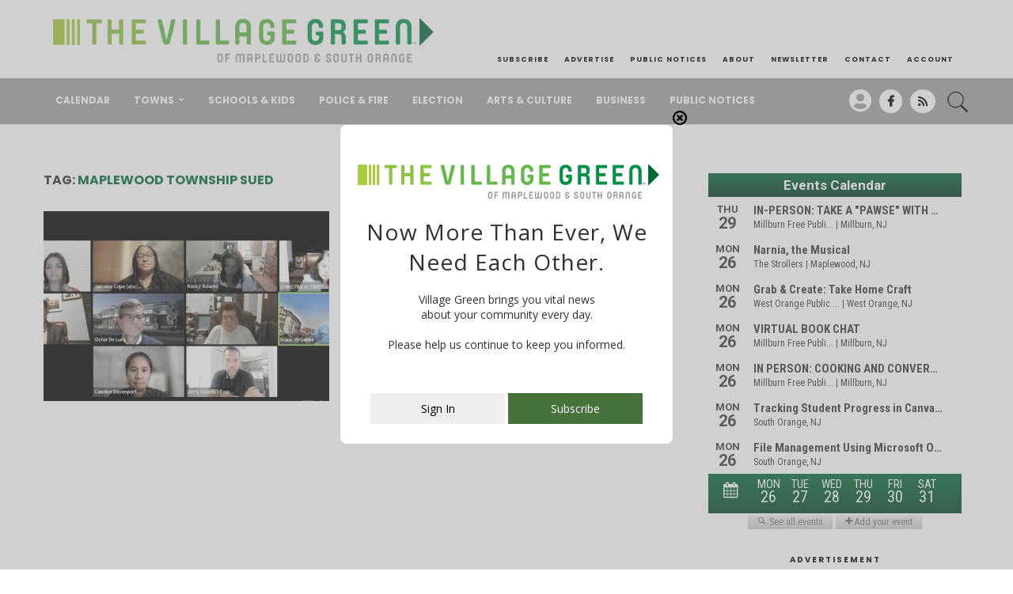

--- FILE ---
content_type: text/html; charset=UTF-8
request_url: https://villagegreennj.com/tag/maplewood-township-sued/
body_size: 20799
content:
<!DOCTYPE html>
<html lang="en-US">
<head>
	<meta charset="UTF-8">
	<meta http-equiv="X-UA-Compatible" content="IE=edge">
	<meta name="viewport" content="width=device-width, initial-scale=1">
	<link rel="profile" href="https://gmpg.org/xfn/11" />
			<link rel="shortcut icon" href="https://villagegreennj.com/wp-content/uploads/2021/05/vg-fav-1.png" type="image/x-icon" />
		<link rel="apple-touch-icon" sizes="180x180" href="https://villagegreennj.com/wp-content/uploads/2021/05/vg-fav-1.png">
		<link rel="alternate" type="application/rss+xml" title="The Village Green RSS Feed" href="https://villagegreennj.com/feed/" />
	<link rel="alternate" type="application/atom+xml" title="The Village Green Atom Feed" href="https://villagegreennj.com/feed/atom/" />
	<link rel="pingback" href="https://villagegreennj.com/xmlrpc.php" />
	<!--[if lt IE 9]>
	<script src="https://villagegreennj.com/wp-content/themes/soledad/js/html5.js"></script>
	<![endif]-->
	<link rel='preconnect' href='https://fonts.googleapis.com' />
<link rel='preconnect' href='https://fonts.gstatic.com' />
<meta http-equiv='x-dns-prefetch-control' content='on'>
<link rel='dns-prefetch' href='//fonts.googleapis.com' />
<link rel='dns-prefetch' href='//fonts.gstatic.com' />
<link rel='dns-prefetch' href='//s.gravatar.com' />
<link rel='dns-prefetch' href='//www.google-analytics.com' />
<meta name='robots' content='index, follow, max-image-preview:large, max-snippet:-1, max-video-preview:-1' />

	<!-- This site is optimized with the Yoast SEO plugin v26.8 - https://yoast.com/product/yoast-seo-wordpress/ -->
	<title>Maplewood Township sued Archives - The Village Green</title>
	<link rel="canonical" href="https://villagegreennj.com/tag/maplewood-township-sued/" />
	<meta property="og:locale" content="en_US" />
	<meta property="og:type" content="article" />
	<meta property="og:title" content="Maplewood Township sued Archives - The Village Green" />
	<meta property="og:url" content="https://villagegreennj.com/tag/maplewood-township-sued/" />
	<meta property="og:site_name" content="The Village Green" />
	<script type="application/ld+json" class="yoast-schema-graph">{"@context":"https://schema.org","@graph":[{"@type":"CollectionPage","@id":"https://villagegreennj.com/tag/maplewood-township-sued/","url":"https://villagegreennj.com/tag/maplewood-township-sued/","name":"Maplewood Township sued Archives - The Village Green","isPartOf":{"@id":"https://villagegreennj.com/#website"},"primaryImageOfPage":{"@id":"https://villagegreennj.com/tag/maplewood-township-sued/#primaryimage"},"image":{"@id":"https://villagegreennj.com/tag/maplewood-township-sued/#primaryimage"},"thumbnailUrl":"https://villagegreennj.com/wp-content/uploads/2023/03/Screen-Shot-2023-03-14-at-3.51.59-PM.jpg","breadcrumb":{"@id":"https://villagegreennj.com/tag/maplewood-township-sued/#breadcrumb"},"inLanguage":"en-US"},{"@type":"ImageObject","inLanguage":"en-US","@id":"https://villagegreennj.com/tag/maplewood-township-sued/#primaryimage","url":"https://villagegreennj.com/wp-content/uploads/2023/03/Screen-Shot-2023-03-14-at-3.51.59-PM.jpg","contentUrl":"https://villagegreennj.com/wp-content/uploads/2023/03/Screen-Shot-2023-03-14-at-3.51.59-PM.jpg","width":1506,"height":778},{"@type":"BreadcrumbList","@id":"https://villagegreennj.com/tag/maplewood-township-sued/#breadcrumb","itemListElement":[{"@type":"ListItem","position":1,"name":"Home","item":"https://villagegreennj.com/"},{"@type":"ListItem","position":2,"name":"Maplewood Township sued"}]},{"@type":"WebSite","@id":"https://villagegreennj.com/#website","url":"https://villagegreennj.com/","name":"The Village Green","description":"of Maplewood and South Orange","potentialAction":[{"@type":"SearchAction","target":{"@type":"EntryPoint","urlTemplate":"https://villagegreennj.com/?s={search_term_string}"},"query-input":{"@type":"PropertyValueSpecification","valueRequired":true,"valueName":"search_term_string"}}],"inLanguage":"en-US"}]}</script>
	<!-- / Yoast SEO plugin. -->


<link rel='dns-prefetch' href='//cdn.broadstreetads.com' />
<link rel='dns-prefetch' href='//fonts.googleapis.com' />
<link rel="alternate" type="application/rss+xml" title="The Village Green &raquo; Feed" href="https://villagegreennj.com/feed/" />
<link rel="alternate" type="application/rss+xml" title="The Village Green &raquo; Maplewood Township sued Tag Feed" href="https://villagegreennj.com/tag/maplewood-township-sued/feed/" />
<style id='wp-img-auto-sizes-contain-inline-css' type='text/css'>
img:is([sizes=auto i],[sizes^="auto," i]){contain-intrinsic-size:3000px 1500px}
/*# sourceURL=wp-img-auto-sizes-contain-inline-css */
</style>
<link rel='stylesheet' id='wp-block-library-css' href='https://villagegreennj.com/wp-includes/css/dist/block-library/style.min.css' type='text/css' media='all' />
<style id='wp-block-library-theme-inline-css' type='text/css'>
.wp-block-audio :where(figcaption){color:#555;font-size:13px;text-align:center}.is-dark-theme .wp-block-audio :where(figcaption){color:#ffffffa6}.wp-block-audio{margin:0 0 1em}.wp-block-code{border:1px solid #ccc;border-radius:4px;font-family:Menlo,Consolas,monaco,monospace;padding:.8em 1em}.wp-block-embed :where(figcaption){color:#555;font-size:13px;text-align:center}.is-dark-theme .wp-block-embed :where(figcaption){color:#ffffffa6}.wp-block-embed{margin:0 0 1em}.blocks-gallery-caption{color:#555;font-size:13px;text-align:center}.is-dark-theme .blocks-gallery-caption{color:#ffffffa6}:root :where(.wp-block-image figcaption){color:#555;font-size:13px;text-align:center}.is-dark-theme :root :where(.wp-block-image figcaption){color:#ffffffa6}.wp-block-image{margin:0 0 1em}.wp-block-pullquote{border-bottom:4px solid;border-top:4px solid;color:currentColor;margin-bottom:1.75em}.wp-block-pullquote :where(cite),.wp-block-pullquote :where(footer),.wp-block-pullquote__citation{color:currentColor;font-size:.8125em;font-style:normal;text-transform:uppercase}.wp-block-quote{border-left:.25em solid;margin:0 0 1.75em;padding-left:1em}.wp-block-quote cite,.wp-block-quote footer{color:currentColor;font-size:.8125em;font-style:normal;position:relative}.wp-block-quote:where(.has-text-align-right){border-left:none;border-right:.25em solid;padding-left:0;padding-right:1em}.wp-block-quote:where(.has-text-align-center){border:none;padding-left:0}.wp-block-quote.is-large,.wp-block-quote.is-style-large,.wp-block-quote:where(.is-style-plain){border:none}.wp-block-search .wp-block-search__label{font-weight:700}.wp-block-search__button{border:1px solid #ccc;padding:.375em .625em}:where(.wp-block-group.has-background){padding:1.25em 2.375em}.wp-block-separator.has-css-opacity{opacity:.4}.wp-block-separator{border:none;border-bottom:2px solid;margin-left:auto;margin-right:auto}.wp-block-separator.has-alpha-channel-opacity{opacity:1}.wp-block-separator:not(.is-style-wide):not(.is-style-dots){width:100px}.wp-block-separator.has-background:not(.is-style-dots){border-bottom:none;height:1px}.wp-block-separator.has-background:not(.is-style-wide):not(.is-style-dots){height:2px}.wp-block-table{margin:0 0 1em}.wp-block-table td,.wp-block-table th{word-break:normal}.wp-block-table :where(figcaption){color:#555;font-size:13px;text-align:center}.is-dark-theme .wp-block-table :where(figcaption){color:#ffffffa6}.wp-block-video :where(figcaption){color:#555;font-size:13px;text-align:center}.is-dark-theme .wp-block-video :where(figcaption){color:#ffffffa6}.wp-block-video{margin:0 0 1em}:root :where(.wp-block-template-part.has-background){margin-bottom:0;margin-top:0;padding:1.25em 2.375em}
/*# sourceURL=/wp-includes/css/dist/block-library/theme.min.css */
</style>
<style id='classic-theme-styles-inline-css' type='text/css'>
/*! This file is auto-generated */
.wp-block-button__link{color:#fff;background-color:#32373c;border-radius:9999px;box-shadow:none;text-decoration:none;padding:calc(.667em + 2px) calc(1.333em + 2px);font-size:1.125em}.wp-block-file__button{background:#32373c;color:#fff;text-decoration:none}
/*# sourceURL=/wp-includes/css/classic-themes.min.css */
</style>
<style id='block-soledad-style-inline-css' type='text/css'>
.pchead-e-block{--pcborder-cl:#dedede;--pcaccent-cl:#6eb48c}.heading1-style-1>h1,.heading1-style-2>h1,.heading2-style-1>h2,.heading2-style-2>h2,.heading3-style-1>h3,.heading3-style-2>h3,.heading4-style-1>h4,.heading4-style-2>h4,.heading5-style-1>h5,.heading5-style-2>h5{padding-bottom:8px;border-bottom:1px solid var(--pcborder-cl);overflow:hidden}.heading1-style-2>h1,.heading2-style-2>h2,.heading3-style-2>h3,.heading4-style-2>h4,.heading5-style-2>h5{border-bottom-width:0;position:relative}.heading1-style-2>h1:before,.heading2-style-2>h2:before,.heading3-style-2>h3:before,.heading4-style-2>h4:before,.heading5-style-2>h5:before{content:'';width:50px;height:2px;bottom:0;left:0;z-index:2;background:var(--pcaccent-cl);position:absolute}.heading1-style-2>h1:after,.heading2-style-2>h2:after,.heading3-style-2>h3:after,.heading4-style-2>h4:after,.heading5-style-2>h5:after{content:'';width:100%;height:2px;bottom:0;left:20px;z-index:1;background:var(--pcborder-cl);position:absolute}.heading1-style-3>h1,.heading1-style-4>h1,.heading2-style-3>h2,.heading2-style-4>h2,.heading3-style-3>h3,.heading3-style-4>h3,.heading4-style-3>h4,.heading4-style-4>h4,.heading5-style-3>h5,.heading5-style-4>h5{position:relative;padding-left:20px}.heading1-style-3>h1:before,.heading1-style-4>h1:before,.heading2-style-3>h2:before,.heading2-style-4>h2:before,.heading3-style-3>h3:before,.heading3-style-4>h3:before,.heading4-style-3>h4:before,.heading4-style-4>h4:before,.heading5-style-3>h5:before,.heading5-style-4>h5:before{width:10px;height:100%;content:'';position:absolute;top:0;left:0;bottom:0;background:var(--pcaccent-cl)}.heading1-style-4>h1,.heading2-style-4>h2,.heading3-style-4>h3,.heading4-style-4>h4,.heading5-style-4>h5{padding:10px 20px;background:#f1f1f1}.heading1-style-5>h1,.heading2-style-5>h2,.heading3-style-5>h3,.heading4-style-5>h4,.heading5-style-5>h5{position:relative;z-index:1}.heading1-style-5>h1:before,.heading2-style-5>h2:before,.heading3-style-5>h3:before,.heading4-style-5>h4:before,.heading5-style-5>h5:before{content:"";position:absolute;left:0;bottom:0;width:200px;height:50%;transform:skew(-25deg) translateX(0);background:var(--pcaccent-cl);z-index:-1;opacity:.4}.heading1-style-6>h1,.heading2-style-6>h2,.heading3-style-6>h3,.heading4-style-6>h4,.heading5-style-6>h5{text-decoration:underline;text-underline-offset:2px;text-decoration-thickness:4px;text-decoration-color:var(--pcaccent-cl)}
/*# sourceURL=https://villagegreennj.com/wp-content/themes/soledad/inc/block/heading-styles/build/style.min.css */
</style>
<link rel='stylesheet' id='wp-components-css' href='https://villagegreennj.com/wp-includes/css/dist/components/style.min.css' type='text/css' media='all' />
<link rel='stylesheet' id='wp-preferences-css' href='https://villagegreennj.com/wp-includes/css/dist/preferences/style.min.css' type='text/css' media='all' />
<link rel='stylesheet' id='wp-block-editor-css' href='https://villagegreennj.com/wp-includes/css/dist/block-editor/style.min.css' type='text/css' media='all' />
<link rel='stylesheet' id='wp-reusable-blocks-css' href='https://villagegreennj.com/wp-includes/css/dist/reusable-blocks/style.min.css' type='text/css' media='all' />
<link rel='stylesheet' id='wp-patterns-css' href='https://villagegreennj.com/wp-includes/css/dist/patterns/style.min.css' type='text/css' media='all' />
<link rel='stylesheet' id='wp-editor-css' href='https://villagegreennj.com/wp-includes/css/dist/editor/style.min.css' type='text/css' media='all' />
<link rel='stylesheet' id='easy_image_gallery_block-cgb-style-css-css' href='https://villagegreennj.com/wp-content/plugins/easy-image-gallery/includes/gutenberg-block/dist/blocks.style.build.css' type='text/css' media='all' />
<style id='global-styles-inline-css' type='text/css'>
:root{--wp--preset--aspect-ratio--square: 1;--wp--preset--aspect-ratio--4-3: 4/3;--wp--preset--aspect-ratio--3-4: 3/4;--wp--preset--aspect-ratio--3-2: 3/2;--wp--preset--aspect-ratio--2-3: 2/3;--wp--preset--aspect-ratio--16-9: 16/9;--wp--preset--aspect-ratio--9-16: 9/16;--wp--preset--color--black: #000000;--wp--preset--color--cyan-bluish-gray: #abb8c3;--wp--preset--color--white: #ffffff;--wp--preset--color--pale-pink: #f78da7;--wp--preset--color--vivid-red: #cf2e2e;--wp--preset--color--luminous-vivid-orange: #ff6900;--wp--preset--color--luminous-vivid-amber: #fcb900;--wp--preset--color--light-green-cyan: #7bdcb5;--wp--preset--color--vivid-green-cyan: #00d084;--wp--preset--color--pale-cyan-blue: #8ed1fc;--wp--preset--color--vivid-cyan-blue: #0693e3;--wp--preset--color--vivid-purple: #9b51e0;--wp--preset--gradient--vivid-cyan-blue-to-vivid-purple: linear-gradient(135deg,rgb(6,147,227) 0%,rgb(155,81,224) 100%);--wp--preset--gradient--light-green-cyan-to-vivid-green-cyan: linear-gradient(135deg,rgb(122,220,180) 0%,rgb(0,208,130) 100%);--wp--preset--gradient--luminous-vivid-amber-to-luminous-vivid-orange: linear-gradient(135deg,rgb(252,185,0) 0%,rgb(255,105,0) 100%);--wp--preset--gradient--luminous-vivid-orange-to-vivid-red: linear-gradient(135deg,rgb(255,105,0) 0%,rgb(207,46,46) 100%);--wp--preset--gradient--very-light-gray-to-cyan-bluish-gray: linear-gradient(135deg,rgb(238,238,238) 0%,rgb(169,184,195) 100%);--wp--preset--gradient--cool-to-warm-spectrum: linear-gradient(135deg,rgb(74,234,220) 0%,rgb(151,120,209) 20%,rgb(207,42,186) 40%,rgb(238,44,130) 60%,rgb(251,105,98) 80%,rgb(254,248,76) 100%);--wp--preset--gradient--blush-light-purple: linear-gradient(135deg,rgb(255,206,236) 0%,rgb(152,150,240) 100%);--wp--preset--gradient--blush-bordeaux: linear-gradient(135deg,rgb(254,205,165) 0%,rgb(254,45,45) 50%,rgb(107,0,62) 100%);--wp--preset--gradient--luminous-dusk: linear-gradient(135deg,rgb(255,203,112) 0%,rgb(199,81,192) 50%,rgb(65,88,208) 100%);--wp--preset--gradient--pale-ocean: linear-gradient(135deg,rgb(255,245,203) 0%,rgb(182,227,212) 50%,rgb(51,167,181) 100%);--wp--preset--gradient--electric-grass: linear-gradient(135deg,rgb(202,248,128) 0%,rgb(113,206,126) 100%);--wp--preset--gradient--midnight: linear-gradient(135deg,rgb(2,3,129) 0%,rgb(40,116,252) 100%);--wp--preset--font-size--small: 12px;--wp--preset--font-size--medium: 20px;--wp--preset--font-size--large: 32px;--wp--preset--font-size--x-large: 42px;--wp--preset--font-size--normal: 14px;--wp--preset--font-size--huge: 42px;--wp--preset--spacing--20: 0.44rem;--wp--preset--spacing--30: 0.67rem;--wp--preset--spacing--40: 1rem;--wp--preset--spacing--50: 1.5rem;--wp--preset--spacing--60: 2.25rem;--wp--preset--spacing--70: 3.38rem;--wp--preset--spacing--80: 5.06rem;--wp--preset--shadow--natural: 6px 6px 9px rgba(0, 0, 0, 0.2);--wp--preset--shadow--deep: 12px 12px 50px rgba(0, 0, 0, 0.4);--wp--preset--shadow--sharp: 6px 6px 0px rgba(0, 0, 0, 0.2);--wp--preset--shadow--outlined: 6px 6px 0px -3px rgb(255, 255, 255), 6px 6px rgb(0, 0, 0);--wp--preset--shadow--crisp: 6px 6px 0px rgb(0, 0, 0);}:where(.is-layout-flex){gap: 0.5em;}:where(.is-layout-grid){gap: 0.5em;}body .is-layout-flex{display: flex;}.is-layout-flex{flex-wrap: wrap;align-items: center;}.is-layout-flex > :is(*, div){margin: 0;}body .is-layout-grid{display: grid;}.is-layout-grid > :is(*, div){margin: 0;}:where(.wp-block-columns.is-layout-flex){gap: 2em;}:where(.wp-block-columns.is-layout-grid){gap: 2em;}:where(.wp-block-post-template.is-layout-flex){gap: 1.25em;}:where(.wp-block-post-template.is-layout-grid){gap: 1.25em;}.has-black-color{color: var(--wp--preset--color--black) !important;}.has-cyan-bluish-gray-color{color: var(--wp--preset--color--cyan-bluish-gray) !important;}.has-white-color{color: var(--wp--preset--color--white) !important;}.has-pale-pink-color{color: var(--wp--preset--color--pale-pink) !important;}.has-vivid-red-color{color: var(--wp--preset--color--vivid-red) !important;}.has-luminous-vivid-orange-color{color: var(--wp--preset--color--luminous-vivid-orange) !important;}.has-luminous-vivid-amber-color{color: var(--wp--preset--color--luminous-vivid-amber) !important;}.has-light-green-cyan-color{color: var(--wp--preset--color--light-green-cyan) !important;}.has-vivid-green-cyan-color{color: var(--wp--preset--color--vivid-green-cyan) !important;}.has-pale-cyan-blue-color{color: var(--wp--preset--color--pale-cyan-blue) !important;}.has-vivid-cyan-blue-color{color: var(--wp--preset--color--vivid-cyan-blue) !important;}.has-vivid-purple-color{color: var(--wp--preset--color--vivid-purple) !important;}.has-black-background-color{background-color: var(--wp--preset--color--black) !important;}.has-cyan-bluish-gray-background-color{background-color: var(--wp--preset--color--cyan-bluish-gray) !important;}.has-white-background-color{background-color: var(--wp--preset--color--white) !important;}.has-pale-pink-background-color{background-color: var(--wp--preset--color--pale-pink) !important;}.has-vivid-red-background-color{background-color: var(--wp--preset--color--vivid-red) !important;}.has-luminous-vivid-orange-background-color{background-color: var(--wp--preset--color--luminous-vivid-orange) !important;}.has-luminous-vivid-amber-background-color{background-color: var(--wp--preset--color--luminous-vivid-amber) !important;}.has-light-green-cyan-background-color{background-color: var(--wp--preset--color--light-green-cyan) !important;}.has-vivid-green-cyan-background-color{background-color: var(--wp--preset--color--vivid-green-cyan) !important;}.has-pale-cyan-blue-background-color{background-color: var(--wp--preset--color--pale-cyan-blue) !important;}.has-vivid-cyan-blue-background-color{background-color: var(--wp--preset--color--vivid-cyan-blue) !important;}.has-vivid-purple-background-color{background-color: var(--wp--preset--color--vivid-purple) !important;}.has-black-border-color{border-color: var(--wp--preset--color--black) !important;}.has-cyan-bluish-gray-border-color{border-color: var(--wp--preset--color--cyan-bluish-gray) !important;}.has-white-border-color{border-color: var(--wp--preset--color--white) !important;}.has-pale-pink-border-color{border-color: var(--wp--preset--color--pale-pink) !important;}.has-vivid-red-border-color{border-color: var(--wp--preset--color--vivid-red) !important;}.has-luminous-vivid-orange-border-color{border-color: var(--wp--preset--color--luminous-vivid-orange) !important;}.has-luminous-vivid-amber-border-color{border-color: var(--wp--preset--color--luminous-vivid-amber) !important;}.has-light-green-cyan-border-color{border-color: var(--wp--preset--color--light-green-cyan) !important;}.has-vivid-green-cyan-border-color{border-color: var(--wp--preset--color--vivid-green-cyan) !important;}.has-pale-cyan-blue-border-color{border-color: var(--wp--preset--color--pale-cyan-blue) !important;}.has-vivid-cyan-blue-border-color{border-color: var(--wp--preset--color--vivid-cyan-blue) !important;}.has-vivid-purple-border-color{border-color: var(--wp--preset--color--vivid-purple) !important;}.has-vivid-cyan-blue-to-vivid-purple-gradient-background{background: var(--wp--preset--gradient--vivid-cyan-blue-to-vivid-purple) !important;}.has-light-green-cyan-to-vivid-green-cyan-gradient-background{background: var(--wp--preset--gradient--light-green-cyan-to-vivid-green-cyan) !important;}.has-luminous-vivid-amber-to-luminous-vivid-orange-gradient-background{background: var(--wp--preset--gradient--luminous-vivid-amber-to-luminous-vivid-orange) !important;}.has-luminous-vivid-orange-to-vivid-red-gradient-background{background: var(--wp--preset--gradient--luminous-vivid-orange-to-vivid-red) !important;}.has-very-light-gray-to-cyan-bluish-gray-gradient-background{background: var(--wp--preset--gradient--very-light-gray-to-cyan-bluish-gray) !important;}.has-cool-to-warm-spectrum-gradient-background{background: var(--wp--preset--gradient--cool-to-warm-spectrum) !important;}.has-blush-light-purple-gradient-background{background: var(--wp--preset--gradient--blush-light-purple) !important;}.has-blush-bordeaux-gradient-background{background: var(--wp--preset--gradient--blush-bordeaux) !important;}.has-luminous-dusk-gradient-background{background: var(--wp--preset--gradient--luminous-dusk) !important;}.has-pale-ocean-gradient-background{background: var(--wp--preset--gradient--pale-ocean) !important;}.has-electric-grass-gradient-background{background: var(--wp--preset--gradient--electric-grass) !important;}.has-midnight-gradient-background{background: var(--wp--preset--gradient--midnight) !important;}.has-small-font-size{font-size: var(--wp--preset--font-size--small) !important;}.has-medium-font-size{font-size: var(--wp--preset--font-size--medium) !important;}.has-large-font-size{font-size: var(--wp--preset--font-size--large) !important;}.has-x-large-font-size{font-size: var(--wp--preset--font-size--x-large) !important;}
:where(.wp-block-post-template.is-layout-flex){gap: 1.25em;}:where(.wp-block-post-template.is-layout-grid){gap: 1.25em;}
:where(.wp-block-term-template.is-layout-flex){gap: 1.25em;}:where(.wp-block-term-template.is-layout-grid){gap: 1.25em;}
:where(.wp-block-columns.is-layout-flex){gap: 2em;}:where(.wp-block-columns.is-layout-grid){gap: 2em;}
:root :where(.wp-block-pullquote){font-size: 1.5em;line-height: 1.6;}
/*# sourceURL=global-styles-inline-css */
</style>
<link rel='stylesheet' id='dashicons-css' href='https://villagegreennj.com/wp-includes/css/dashicons.min.css' type='text/css' media='all' />
<link rel='stylesheet' id='admin-bar-css' href='https://villagegreennj.com/wp-includes/css/admin-bar.min.css' type='text/css' media='all' />
<style id='admin-bar-inline-css' type='text/css'>

    /* Hide CanvasJS credits for P404 charts specifically */
    #p404RedirectChart .canvasjs-chart-credit {
        display: none !important;
    }
    
    #p404RedirectChart canvas {
        border-radius: 6px;
    }

    .p404-redirect-adminbar-weekly-title {
        font-weight: bold;
        font-size: 14px;
        color: #fff;
        margin-bottom: 6px;
    }

    #wpadminbar #wp-admin-bar-p404_free_top_button .ab-icon:before {
        content: "\f103";
        color: #dc3545;
        top: 3px;
    }
    
    #wp-admin-bar-p404_free_top_button .ab-item {
        min-width: 80px !important;
        padding: 0px !important;
    }
    
    /* Ensure proper positioning and z-index for P404 dropdown */
    .p404-redirect-adminbar-dropdown-wrap { 
        min-width: 0; 
        padding: 0;
        position: static !important;
    }
    
    #wpadminbar #wp-admin-bar-p404_free_top_button_dropdown {
        position: static !important;
    }
    
    #wpadminbar #wp-admin-bar-p404_free_top_button_dropdown .ab-item {
        padding: 0 !important;
        margin: 0 !important;
    }
    
    .p404-redirect-dropdown-container {
        min-width: 340px;
        padding: 18px 18px 12px 18px;
        background: #23282d !important;
        color: #fff;
        border-radius: 12px;
        box-shadow: 0 8px 32px rgba(0,0,0,0.25);
        margin-top: 10px;
        position: relative !important;
        z-index: 999999 !important;
        display: block !important;
        border: 1px solid #444;
    }
    
    /* Ensure P404 dropdown appears on hover */
    #wpadminbar #wp-admin-bar-p404_free_top_button .p404-redirect-dropdown-container { 
        display: none !important;
    }
    
    #wpadminbar #wp-admin-bar-p404_free_top_button:hover .p404-redirect-dropdown-container { 
        display: block !important;
    }
    
    #wpadminbar #wp-admin-bar-p404_free_top_button:hover #wp-admin-bar-p404_free_top_button_dropdown .p404-redirect-dropdown-container {
        display: block !important;
    }
    
    .p404-redirect-card {
        background: #2c3338;
        border-radius: 8px;
        padding: 18px 18px 12px 18px;
        box-shadow: 0 2px 8px rgba(0,0,0,0.07);
        display: flex;
        flex-direction: column;
        align-items: flex-start;
        border: 1px solid #444;
    }
    
    .p404-redirect-btn {
        display: inline-block;
        background: #dc3545;
        color: #fff !important;
        font-weight: bold;
        padding: 5px 22px;
        border-radius: 8px;
        text-decoration: none;
        font-size: 17px;
        transition: background 0.2s, box-shadow 0.2s;
        margin-top: 8px;
        box-shadow: 0 2px 8px rgba(220,53,69,0.15);
        text-align: center;
        line-height: 1.6;
    }
    
    .p404-redirect-btn:hover {
        background: #c82333;
        color: #fff !important;
        box-shadow: 0 4px 16px rgba(220,53,69,0.25);
    }
    
    /* Prevent conflicts with other admin bar dropdowns */
    #wpadminbar .ab-top-menu > li:hover > .ab-item,
    #wpadminbar .ab-top-menu > li.hover > .ab-item {
        z-index: auto;
    }
    
    #wpadminbar #wp-admin-bar-p404_free_top_button:hover > .ab-item {
        z-index: 999998 !important;
    }
    
/*# sourceURL=admin-bar-inline-css */
</style>
<link rel='stylesheet' id='sanpop-public-style-css' href='https://villagegreennj.com/wp-content/plugins/search-and-navigation-popup/assets/css/sanpop-public-style.css' type='text/css' media='all' />
<link rel='stylesheet' id='mc4wp-form-themes-css' href='https://villagegreennj.com/wp-content/plugins/mailchimp-for-wp/assets/css/form-themes.css' type='text/css' media='all' />
<link rel='stylesheet' id='penci-fonts-css' href='https://fonts.googleapis.com/css?family=Open+Sans%3A300%2C300italic%2C400%2C400italic%2C500%2C500italic%2C600%2C600italic%2C700%2C700italic%2C800%2C800italic%26subset%3Dlatin%2Ccyrillic%2Ccyrillic-ext%2Cgreek%2Cgreek-ext%2Clatin-ext&#038;display=swap' type='text/css' media='' />
<link rel='stylesheet' id='penci-main-style-css' href='https://villagegreennj.com/wp-content/themes/soledad/main.css' type='text/css' media='all' />
<link rel='stylesheet' id='penci-swiper-bundle-css' href='https://villagegreennj.com/wp-content/themes/soledad/css/swiper-bundle.min.css' type='text/css' media='all' />
<link rel='stylesheet' id='penci-font-awesomeold-css' href='https://villagegreennj.com/wp-content/themes/soledad/css/font-awesome.4.7.0.swap.min.css' type='text/css' media='all' />
<link rel='stylesheet' id='penci-font-awesome-css' href='https://villagegreennj.com/wp-content/themes/soledad/css/font-awesome.5.11.2.swap.min.css' type='text/css' media='all' />
<link rel='stylesheet' id='penci_icon-css' href='https://villagegreennj.com/wp-content/themes/soledad/css/penci-icon.css' type='text/css' media='all' />
<link rel='stylesheet' id='penci_style-css' href='https://villagegreennj.com/wp-content/themes/soledad-child/style.css' type='text/css' media='all' />
<link rel='stylesheet' id='penci_social_counter-css' href='https://villagegreennj.com/wp-content/themes/soledad/css/social-counter.css' type='text/css' media='all' />
<link rel='stylesheet' id='elementor-icons-css' href='https://villagegreennj.com/wp-content/plugins/elementor/assets/lib/eicons/css/elementor-icons.min.css' type='text/css' media='all' />
<link rel='stylesheet' id='elementor-frontend-css' href='https://villagegreennj.com/wp-content/plugins/elementor/assets/css/frontend.min.css' type='text/css' media='all' />
<link rel='stylesheet' id='elementor-post-110887-css' href='https://villagegreennj.com/wp-content/uploads/elementor/css/post-110887.css' type='text/css' media='all' />
<link rel='stylesheet' id='easy-image-gallery-css' href='https://villagegreennj.com/wp-content/plugins/easy-image-gallery/includes/css/easy-image-gallery.css' type='text/css' media='screen' />
<link rel='stylesheet' id='pretty-photo-css' href='https://villagegreennj.com/wp-content/plugins/easy-image-gallery/includes/lib/prettyphoto/prettyPhoto.css' type='text/css' media='screen' />
<link rel='stylesheet' id='penci-soledad-parent-style-css' href='https://villagegreennj.com/wp-content/themes/soledad/style.css' type='text/css' media='all' />
<link rel='stylesheet' id='wp-add-custom-css-css' href='https://villagegreennj.com?display_custom_css=css' type='text/css' media='all' />
<link rel='stylesheet' id='elementor-gf-local-roboto-css' href='https://villagegreennj.com/wp-content/uploads/elementor/google-fonts/css/roboto.css' type='text/css' media='all' />
<link rel='stylesheet' id='elementor-gf-local-robotoslab-css' href='https://villagegreennj.com/wp-content/uploads/elementor/google-fonts/css/robotoslab.css' type='text/css' media='all' />
<script async data-cfasync='false' type="text/javascript" src="//cdn.broadstreetads.com/init-2.min.js?v=1.52.2" id="broadstreet-init-js"></script>
<script type="text/javascript" src="https://villagegreennj.com/wp-includes/js/jquery/jquery.min.js" id="jquery-core-js"></script>
<script type="text/javascript" src="https://villagegreennj.com/wp-includes/js/jquery/jquery-migrate.min.js" id="jquery-migrate-js"></script>
<script type="text/javascript" src="https://villagegreennj.com/wp-content/plugins/itro-popup/scripts/itro-scripts.js" id="itro-scripts-js"></script>
<link rel="https://api.w.org/" href="https://villagegreennj.com/wp-json/" /><link rel="alternate" title="JSON" type="application/json" href="https://villagegreennj.com/wp-json/wp/v2/tags/36607" /><link rel="EditURI" type="application/rsd+xml" title="RSD" href="https://villagegreennj.com/xmlrpc.php?rsd" />
<meta name="generator" content="WordPress 6.9" />
<meta name="generator" content="Soledad 8.6.5" />
<script type="text/javascript">
  (function(c) {
    var script = document.createElement("script");
    script.src = "https://js.memberful.com/embed.js";
    script.onload = function() { Memberful.setup(c) };
    document.head.appendChild(script);
  })({
    site: ["https:\/\/villagegreennj.memberful.com"]  });
</script>
<style id="penci-custom-style" type="text/css">body{ --pcbg-cl: #fff; --pctext-cl: #313131; --pcborder-cl: #dedede; --pcheading-cl: #313131; --pcmeta-cl: #888888; --pcaccent-cl: #6eb48c; --pcbody-font: 'PT Serif', serif; --pchead-font: 'Raleway', sans-serif; --pchead-wei: bold; --pcava_bdr:10px;--pcajs_fvw:470px;--pcajs_fvmw:220px; } .single.penci-body-single-style-5 #header, .single.penci-body-single-style-6 #header, .single.penci-body-single-style-10 #header, .single.penci-body-single-style-5 .pc-wrapbuilder-header, .single.penci-body-single-style-6 .pc-wrapbuilder-header, .single.penci-body-single-style-10 .pc-wrapbuilder-header { --pchd-mg: 40px; } .fluid-width-video-wrapper > div { position: absolute; left: 0; right: 0; top: 0; width: 100%; height: 100%; } .yt-video-place { position: relative; text-align: center; } .yt-video-place.embed-responsive .start-video { display: block; top: 0; left: 0; bottom: 0; right: 0; position: absolute; transform: none; } .yt-video-place.embed-responsive .start-video img { margin: 0; padding: 0; top: 50%; display: inline-block; position: absolute; left: 50%; transform: translate(-50%, -50%); width: 68px; height: auto; } .mfp-bg { top: 0; left: 0; width: 100%; height: 100%; z-index: 9999999; overflow: hidden; position: fixed; background: #0b0b0b; opacity: .8; filter: alpha(opacity=80) } .mfp-wrap { top: 0; left: 0; width: 100%; height: 100%; z-index: 9999999; position: fixed; outline: none !important; -webkit-backface-visibility: hidden } body { --pchead-font: 'Open Sans', sans-serif; } body { --pcbody-font: 'Open Sans', sans-serif; } p{ line-height: 1.8; } #navigation .menu > li > a, #navigation ul.menu ul.sub-menu li > a, .navigation ul.menu ul.sub-menu li > a, .penci-menu-hbg .menu li a, #sidebar-nav .menu li a { font-family: 'Open Sans', sans-serif; font-weight: normal; } .penci-hide-tagupdated{ display: none !important; } body { --pchead-wei: 700; } .featured-area.featured-style-42 .item-inner-content, .featured-style-41 .swiper-slide, .slider-40-wrapper .nav-thumb-creative .thumb-container:after,.penci-slider44-t-item:before,.penci-slider44-main-wrapper .item, .featured-area .penci-image-holder, .featured-area .penci-slider4-overlay, .featured-area .penci-slide-overlay .overlay-link, .featured-style-29 .featured-slider-overlay, .penci-slider38-overlay{ border-radius: ; -webkit-border-radius: ; } .penci-featured-content-right:before{ border-top-right-radius: ; border-bottom-right-radius: ; } .penci-flat-overlay .penci-slide-overlay .penci-mag-featured-content:before{ border-bottom-left-radius: ; border-bottom-right-radius: ; } .container-single .post-image{ border-radius: ; -webkit-border-radius: ; } .penci-mega-post-inner, .penci-mega-thumbnail .penci-image-holder{ border-radius: ; -webkit-border-radius: ; } #navigation .menu > li > a, #navigation ul.menu ul.sub-menu li > a, .navigation ul.menu ul.sub-menu li > a, .penci-menu-hbg .menu li a, #sidebar-nav .menu li a, #navigation .penci-megamenu .penci-mega-child-categories a, .navigation .penci-megamenu .penci-mega-child-categories a{ font-weight: 700; } body.penci-body-boxed { background-repeat:repeat; } body.penci-body-boxed { background-attachment:scroll; } body.penci-body-boxed { background-size:auto; } #header .inner-header .container { padding:15px 0; } #logo a { max-width:600px; width: 100%; } @media only screen and (max-width: 960px) and (min-width: 768px){ #logo img{ max-width: 100%; } } ul.penci-topbar-menu > li a, div.penci-topbar-menu > ul > li a { color: #020202; } #penci-login-popup:before{ opacity: ; } .header-slogan .header-slogan-text:before, .header-slogan .header-slogan-text:after{ content: none; } #navigation .penci-megamenu .post-mega-title a, .pc-builder-element .navigation .penci-megamenu .penci-content-megamenu .penci-mega-latest-posts .penci-mega-post .post-mega-title a{ text-transform: none; } .penci-featured-content .feat-text h3 a, .featured-style-35 .feat-text-right h3 a, .featured-style-4 .penci-featured-content .feat-text h3 a, .penci-mag-featured-content h3 a, .pencislider-container .pencislider-content .pencislider-title { text-transform: none; } .penci-header-signup-form { padding-top: px; padding-bottom: px; } .penci-slide-overlay .overlay-link, .penci-slider38-overlay, .penci-flat-overlay .penci-slide-overlay .penci-mag-featured-content:before, .slider-40-wrapper .list-slider-creative .item-slider-creative .img-container:before { opacity: ; } .penci-item-mag:hover .penci-slide-overlay .overlay-link, .featured-style-38 .item:hover .penci-slider38-overlay, .penci-flat-overlay .penci-item-mag:hover .penci-slide-overlay .penci-mag-featured-content:before { opacity: ; } .penci-featured-content .featured-slider-overlay { opacity: ; } .slider-40-wrapper .list-slider-creative .item-slider-creative:hover .img-container:before { opacity:; } .featured-style-29 .featured-slider-overlay { opacity: ; } .penci-owl-carousel{--pcfs-delay:0.7s;} .featured-area .penci-slider { max-height: 600px; } .penci_grid_title a, .penci-grid li .item h2 a, .penci-masonry .item-masonry h2 a, .grid-mixed .mixed-detail h2 a, .overlay-header-box .overlay-title a { text-transform: none; } .penci-grid li .item h2 a, .penci-masonry .item-masonry h2 a { } .penci-grid li.typography-style .overlay-typography { opacity: ; } .penci-grid li.typography-style:hover .overlay-typography { opacity: ; } .penci-sidebar-content .widget, .penci-sidebar-content.pcsb-boxed-whole { margin-bottom: 40px; } .penci-sidebar-content .penci-border-arrow:after { content: none; display: none; } .penci-sidebar-content .widget-title{ margin-left: 0; margin-right: 0; margin-top: 0; } .penci-sidebar-content .penci-border-arrow:before{ bottom: -6px; border-width: 6px; margin-left: -6px; } .penci-sidebar-content .penci-border-arrow:before, .penci-sidebar-content.style-2 .penci-border-arrow:after { content: none; display: none; } .container-single .single-post-title { text-transform: none; } .container-single .single-post-title { } .container-single .cat a.penci-cat-name { text-transform: uppercase; } .header-standard-wrapper, .penci-author-img-wrapper .author{justify-content: start;} .penci-body-single-style-16 .container.penci-breadcrumb, .penci-body-single-style-11 .penci-breadcrumb, .penci-body-single-style-12 .penci-breadcrumb, .penci-body-single-style-14 .penci-breadcrumb, .penci-body-single-style-16 .penci-breadcrumb, .penci-body-single-style-17 .penci-breadcrumb, .penci-body-single-style-18 .penci-breadcrumb, .penci-body-single-style-19 .penci-breadcrumb, .penci-body-single-style-22 .container.penci-breadcrumb, .penci-body-single-style-22 .container-single .header-standard, .penci-body-single-style-22 .container-single .post-box-meta-single, .penci-single-style-12 .container.penci-breadcrumb, .penci-body-single-style-11 .container.penci-breadcrumb, .penci-single-style-21 .single-breadcrumb,.penci-single-style-6 .single-breadcrumb, .penci-single-style-5 .single-breadcrumb, .penci-single-style-4 .single-breadcrumb, .penci-single-style-3 .single-breadcrumb, .penci-single-style-9 .single-breadcrumb, .penci-single-style-7 .single-breadcrumb{ text-align: left; } .penci-single-style-12 .container.penci-breadcrumb, .penci-body-single-style-11 .container.penci-breadcrumb, .container-single .header-standard, .container-single .post-box-meta-single { text-align: left; } .rtl .container-single .header-standard,.rtl .container-single .post-box-meta-single { text-align: right; } .container-single .post-pagination h5 { text-transform: none; } #respond h3.comment-reply-title span:before, #respond h3.comment-reply-title span:after, .post-box-title:before, .post-box-title:after { content: none; display: none; } .container-single .item-related h3 a { text-transform: none; } .home-featured-cat-content .mag-photo .mag-overlay-photo { opacity: ; } .home-featured-cat-content .mag-photo:hover .mag-overlay-photo { opacity: ; } .inner-item-portfolio:hover .penci-portfolio-thumbnail a:after { opacity: ; } @media only screen and (max-width: 1500px) and (min-width: 961px) { .penci-vernav-enable .container { max-width: 100%; max-width: calc(100% - 30px); } .penci-vernav-enable .container.home-featured-boxes{ display: block; } .penci-vernav-enable .container.home-featured-boxes:before, .penci-vernav-enable .container.home-featured-boxes:after{ content: ""; display: table; clear: both; } } .penci-block-vc .penci-border-arrow:after { content: none; display: none; } .penci-block-vc .widget-title{ margin-left: 0; margin-right: 0; margin-top: 0; } .penci-block-vc .penci-border-arrow:before{ bottom: -6px; border-width: 6px; margin-left: -6px; } .penci-block-vc .penci-border-arrow:before, .penci-block-vc .style-2.penci-border-arrow:after { content: none; display: none; } body { --pcdm_btnbg: rgba(0, 0, 0, .1); --pcdm_btnd: #666; --pcdm_btndbg: #fff; --pcdm_btnn: var(--pctext-cl); --pcdm_btnnbg: var(--pcbg-cl); } body.pcdm-enable { --pcbg-cl: #000000; --pcbg-l-cl: #1a1a1a; --pcbg-d-cl: #000000; --pctext-cl: #fff; --pcborder-cl: #313131; --pcborders-cl: #3c3c3c; --pcheading-cl: rgba(255,255,255,0.9); --pcmeta-cl: #999999; --pcl-cl: #fff; --pclh-cl: #6eb48c; --pcaccent-cl: #6eb48c; background-color: var(--pcbg-cl); color: var(--pctext-cl); } body.pcdark-df.pcdm-enable.pclight-mode { --pcbg-cl: #fff; --pctext-cl: #313131; --pcborder-cl: #dedede; --pcheading-cl: #313131; --pcmeta-cl: #888888; --pcaccent-cl: #6eb48c; }</style>        <link rel="shortcut icon" href="https://villagegreennj.com/wp-content/uploads/2021/05/vg-fav-1.png"
              type="image/x-icon"/>
        <link rel="apple-touch-icon" sizes="180x180" href="https://villagegreennj.com/wp-content/uploads/2021/05/vg-fav-1.png">
	<script>
var penciBlocksArray=[];
var portfolioDataJs = portfolioDataJs || [];var PENCILOCALCACHE = {};
		(function () {
				"use strict";
		
				PENCILOCALCACHE = {
					data: {},
					remove: function ( ajaxFilterItem ) {
						delete PENCILOCALCACHE.data[ajaxFilterItem];
					},
					exist: function ( ajaxFilterItem ) {
						return PENCILOCALCACHE.data.hasOwnProperty( ajaxFilterItem ) && PENCILOCALCACHE.data[ajaxFilterItem] !== null;
					},
					get: function ( ajaxFilterItem ) {
						return PENCILOCALCACHE.data[ajaxFilterItem];
					},
					set: function ( ajaxFilterItem, cachedData ) {
						PENCILOCALCACHE.remove( ajaxFilterItem );
						PENCILOCALCACHE.data[ajaxFilterItem] = cachedData;
					}
				};
			}
		)();function penciBlock() {
		    this.atts_json = '';
		    this.content = '';
		}</script>
<script type="application/ld+json">{
    "@context": "https:\/\/schema.org\/",
    "@type": "organization",
    "@id": "#organization",
    "logo": {
        "@type": "ImageObject",
        "url": "https:\/\/villagegreennj.com\/wp-content\/uploads\/2021\/04\/village-green-logo.jpg"
    },
    "url": "https:\/\/villagegreennj.com\/",
    "name": "The Village Green",
    "description": "of Maplewood and South Orange"
}</script><script type="application/ld+json">{
    "@context": "https:\/\/schema.org\/",
    "@type": "WebSite",
    "name": "The Village Green",
    "alternateName": "of Maplewood and South Orange",
    "url": "https:\/\/villagegreennj.com\/"
}</script><script type="application/ld+json">{
    "@context": "https:\/\/schema.org\/",
    "@type": "BreadcrumbList",
    "itemListElement": [
        {
            "@type": "ListItem",
            "position": 1,
            "item": {
                "@id": "https:\/\/villagegreennj.com",
                "name": "Home"
            }
        },
        {
            "@type": "ListItem",
            "position": 2,
            "item": {
                "@id": "https:\/\/villagegreennj.com\/tag\/maplewood-township-sued\/",
                "name": "Maplewood Township sued"
            }
        }
    ]
}</script><meta name="generator" content="Elementor 3.34.2; features: additional_custom_breakpoints; settings: css_print_method-external, google_font-enabled, font_display-swap">
			<style>
				.e-con.e-parent:nth-of-type(n+4):not(.e-lazyloaded):not(.e-no-lazyload),
				.e-con.e-parent:nth-of-type(n+4):not(.e-lazyloaded):not(.e-no-lazyload) * {
					background-image: none !important;
				}
				@media screen and (max-height: 1024px) {
					.e-con.e-parent:nth-of-type(n+3):not(.e-lazyloaded):not(.e-no-lazyload),
					.e-con.e-parent:nth-of-type(n+3):not(.e-lazyloaded):not(.e-no-lazyload) * {
						background-image: none !important;
					}
				}
				@media screen and (max-height: 640px) {
					.e-con.e-parent:nth-of-type(n+2):not(.e-lazyloaded):not(.e-no-lazyload),
					.e-con.e-parent:nth-of-type(n+2):not(.e-lazyloaded):not(.e-no-lazyload) * {
						background-image: none !important;
					}
				}
			</style>
				

</head>

<body class="archive tag tag-maplewood-township-sued tag-36607 wp-theme-soledad wp-child-theme-soledad-child do-etfw penci-disable-desc-collapse soledad-ver-8-6-5 pclight-mode pcmn-drdw-style-slide_down pchds-default penci-fawesome-ver5 elementor-default elementor-kit-110887">
    <a href="#" id="close-sidebar-nav"
       class="header-3 mstyle-default"><i class="penci-faicon fas fa-times" ></i></a>
    <nav id="sidebar-nav" class="header-3 mstyle-default" role="navigation"
	     itemscope
         itemtype="https://schema.org/SiteNavigationElement">

		                <div id="sidebar-nav-logo">
											                            <a href="https://villagegreennj.com/"><img fetchpriority="high"
                                        class="penci-lazy sidebar-nav-logo penci-limg"                                         src="data:image/svg+xml,%3Csvg%20xmlns=&#039;http://www.w3.org/2000/svg&#039;%20viewBox=&#039;0%200%202560%20344&#039;%3E%3C/svg%3E"
                                        width="2560"
                                        height="344"
                                        data-src="https://villagegreennj.com/wp-content/uploads/2021/04/village-green-logo.jpg"
                                        data-lightlogo="https://villagegreennj.com/wp-content/uploads/2021/04/village-green-logo.jpg"
                                        alt="The Village Green"/></a>
											                </div>
			
			                <div class="header-social sidebar-nav-social">
					<div class="inner-header-social">
				<a href="https://www.facebook.com/villagegreennj" aria-label="Facebook"  rel="noreferrer" target="_blank"><i class="penci-faicon fab fa-facebook-f" ></i></a>
						<a href="/feed/" aria-label="Rss"  rel="noreferrer" target="_blank"><i class="penci-faicon fas fa-rss" ></i></a>
			</div>
                </div>
			
			
			<ul id="menu-primary-navigation" class="menu"><li id="menu-item-157269" class="menu-item menu-item-type-post_type menu-item-object-page ajax-mega-menu menu-item-157269"><a href="https://villagegreennj.com/calendar/">Calendar</a></li>
<li id="menu-item-157176" class="menu-item menu-item-type-custom menu-item-object-custom menu-item-has-children ajax-mega-menu menu-item-157176"><a href="#">Towns</a>
<ul class="sub-menu">
	<li id="menu-item-80115" class="topRow menu-item menu-item-type-taxonomy menu-item-object-category ajax-mega-menu menu-item-80115"><a href="https://villagegreennj.com/category/towns/maplewood/">Maplewood</a></li>
	<li id="menu-item-80116" class="topRow menu-item menu-item-type-taxonomy menu-item-object-category ajax-mega-menu menu-item-80116"><a href="https://villagegreennj.com/category/towns/south-orange/">South Orange</a></li>
</ul>
</li>
<li id="menu-item-80114" class="topRow menu-item menu-item-type-taxonomy menu-item-object-category ajax-mega-menu menu-item-80114"><a href="https://villagegreennj.com/category/schools-kids/">Schools &#038; Kids</a></li>
<li id="menu-item-80113" class="midmenuhide menu-item menu-item-type-taxonomy menu-item-object-category ajax-mega-menu menu-item-80113"><a href="https://villagegreennj.com/category/police-and-fire/">Police &#038; Fire</a></li>
<li id="menu-item-87944" class="menu-item menu-item-type-taxonomy menu-item-object-category ajax-mega-menu menu-item-87944"><a href="https://villagegreennj.com/category/election/">Election</a></li>
<li id="menu-item-80120" class="topRow menu-item menu-item-type-taxonomy menu-item-object-category ajax-mega-menu menu-item-80120"><a href="https://villagegreennj.com/category/arts/">Arts &amp; Culture</a></li>
<li id="menu-item-91633" class="menu-item menu-item-type-taxonomy menu-item-object-category ajax-mega-menu menu-item-91633"><a href="https://villagegreennj.com/category/business/">Business</a></li>
<li id="menu-item-155800" class="submit menu-item menu-item-type-post_type menu-item-object-page ajax-mega-menu menu-item-155800"><a href="https://villagegreennj.com/public-notice/">Public Notices</a></li>
</ul>    </nav>
<div class="wrapper-boxed header-style-header-3">
<div class="penci-header-wrap"><header id="header" class="header-header-3 has-bottom-line" itemscope="itemscope" itemtype="https://schema.org/WPHeader">
			<div class="inner-header penci-header-second">
			<div class="container align-left-logo has-banner">
				<div id="logo">
					<a href="https://villagegreennj.com/"><img
            class="penci-mainlogo penci-limg"             src="https://villagegreennj.com/wp-content/uploads/2021/04/village-green-logo.jpg" alt="The Village Green"
            width="2560"
            height="344"></a>
									</div>

														<div class="header-banner header-style-3">
						
						
						<div class="penci-headline" role="navigation" itemscope itemtype="https://schema.org/SiteNavigationElement">
			<ul id="menu-secondary-navigation" class="penci-topbar-menu"><li id="menu-item-80127" class="menu-item menu-item-type-custom menu-item-object-custom ajax-mega-menu menu-item-80127"><a href="/support-the-village-green/">Subscribe</a></li>
<li id="menu-item-80118" class="menu-item menu-item-type-post_type menu-item-object-page ajax-mega-menu menu-item-80118"><a href="https://villagegreennj.com/advertise/">Advertise</a></li>
<li id="menu-item-155788" class="menu-item menu-item-type-post_type menu-item-object-page ajax-mega-menu menu-item-155788"><a href="https://villagegreennj.com/public-notice/">Public Notices</a></li>
<li id="menu-item-80141" class="menu-item menu-item-type-post_type menu-item-object-page ajax-mega-menu menu-item-80141"><a href="https://villagegreennj.com/about/">About</a></li>
<li id="menu-item-80142" class="menu-item menu-item-type-post_type menu-item-object-page ajax-mega-menu menu-item-80142"><a href="https://villagegreennj.com/newsletter/">Newsletter</a></li>
<li id="menu-item-80119" class="menu-item menu-item-type-post_type menu-item-object-page ajax-mega-menu menu-item-80119"><a href="https://villagegreennj.com/contact/">Contact</a></li>
<li id="menu-item-108140" class="menu-item menu-item-type-custom menu-item-object-custom ajax-mega-menu menu-item-108140"><a href="https://villagegreennj.memberful.com/account/subscriptions">Account</a></li>
<li id="menu-item-93812" class="menu-item menu-item-type-custom menu-item-object-custom ajax-mega-menu menu-item-93812"><a href="https://villagegreennj.com/wp-login.php?action=logout">Log Out</a></li>
</ul>							
						</div>
						
						
						<!-- Enable right menu -->											</div>
							</div>
		</div>
						<nav id="navigation" class="header-layout-bottom header-3 menu-style-2 menu-item-padding" role="navigation" itemscope itemtype="https://schema.org/SiteNavigationElement">
			<div class="container">
				<div class="button-menu-mobile header-3"><i class="penci-faicon fas fa-bars" ></i></div>
				<ul id="menu-primary-navigation-1" class="menu"><li class="menu-item menu-item-type-post_type menu-item-object-page ajax-mega-menu menu-item-157269"><a href="https://villagegreennj.com/calendar/">Calendar</a></li>
<li class="menu-item menu-item-type-custom menu-item-object-custom menu-item-has-children ajax-mega-menu menu-item-157176"><a href="#">Towns</a>
<ul class="sub-menu">
	<li class="topRow menu-item menu-item-type-taxonomy menu-item-object-category ajax-mega-menu menu-item-80115"><a href="https://villagegreennj.com/category/towns/maplewood/">Maplewood</a></li>
	<li class="topRow menu-item menu-item-type-taxonomy menu-item-object-category ajax-mega-menu menu-item-80116"><a href="https://villagegreennj.com/category/towns/south-orange/">South Orange</a></li>
</ul>
</li>
<li class="topRow menu-item menu-item-type-taxonomy menu-item-object-category ajax-mega-menu menu-item-80114"><a href="https://villagegreennj.com/category/schools-kids/">Schools &#038; Kids</a></li>
<li class="midmenuhide menu-item menu-item-type-taxonomy menu-item-object-category ajax-mega-menu menu-item-80113"><a href="https://villagegreennj.com/category/police-and-fire/">Police &#038; Fire</a></li>
<li class="menu-item menu-item-type-taxonomy menu-item-object-category ajax-mega-menu menu-item-87944"><a href="https://villagegreennj.com/category/election/">Election</a></li>
<li class="topRow menu-item menu-item-type-taxonomy menu-item-object-category ajax-mega-menu menu-item-80120"><a href="https://villagegreennj.com/category/arts/">Arts &amp; Culture</a></li>
<li class="menu-item menu-item-type-taxonomy menu-item-object-category ajax-mega-menu menu-item-91633"><a href="https://villagegreennj.com/category/business/">Business</a></li>
<li class="submit menu-item menu-item-type-post_type menu-item-object-page ajax-mega-menu menu-item-155800"><a href="https://villagegreennj.com/public-notice/">Public Notices</a></li>
</ul>					
				

<div id="top-search" class="penci-top-search">
					<a class="sanpop-link" href="javascript:void(0);" data-sanpop-1='{"content":{"effect": "fadein", "fullscreen": true, "speedIn": 300, "speedOut": 300, "delay": 300},"loader":{"active": false}}'><img src="https://villagegreennj.com/wp-content/plugins/search-and-navigation-popup//assets/images/search.png" alt="search" /></a>				<div id="sanpop-modal-1" class="sanpop-modal">	      <a href="javascript:void(0);" onclick="Custombox.modal.close();" class="sanpop-close"></a>	     			<div class="sanpop-search-box">				<form role="search" method="get" id="searchform" class="searchform" action="https://villagegreennj.com/">												<input placeholder="Type search term and press enter" type="search" value="" name="s" id="s" />					<button type="submit" class="search-btn">Search</button>							</form><!-- end #searchform -->  			</div>			</div>		<script>				jQuery(function() {				 jQuery(document).on('click', '[data-sanpop-1]', function() {					var options = jQuery(this).data('sanpop-1');					if (!options.content.target) {					  options.content.target = '#sanpop-modal-1';					}					new Custombox.modal(options).open();				  });				 }); 	  </script>						 	<div class="show-search">
		<form role="search" method="get" class="pc-searchform" action="https://villagegreennj.com/">
    <div class="pc-searchform-inner">
        <input type="text" class="search-input"
               placeholder="Type and hit enter..." name="s"/>
        <i class="penciicon-magnifiying-glass"></i>
        <input type="submit" class="searchsubmit" value="Search"/>
    </div>
</form>
		<a class="search-click close-search"><i class="penci-faicon fas fa-times" ></i></a>
	</div>
</div>

<div class="main-nav-social">
						<div class="inner-header-social">
				<a href="https://www.facebook.com/villagegreennj" aria-label="Facebook"  rel="noreferrer" target="_blank"><i class="penci-faicon fab fa-facebook-f" ></i></a>
						<a href="/feed/" aria-label="Rss"  rel="noreferrer" target="_blank"><i class="penci-faicon fas fa-rss" ></i></a>
			</div>
					</div><div class="penci-menuhbg-wapper penci-menu-toggle-wapper">
	<a href="#" class="penci-menuhbg-toggle">
		<span class="penci-menuhbg-inner">
			<i class="lines-button lines-button-double">
				<i class="penci-lines"></i>
			</i>
			<i class="lines-button lines-button-double penci-hover-effect">
				<i class="penci-lines"></i>
			</i>
		</span>
	</a>
</div>
								
				

			</div>
			
			
		</nav><!-- End Navigation -->
	
	<div class="undermenu">
	<a href="/?memberful_endpoint=auth"><div class="mobilemenubutton">Sign In</div></a>   
	<a href="https://villagegreennj.com/support-the-village-green/"><div class="mobilemenubutton green">Subscribe</div></a>	
	</div>
	
				
	

</header>
<!-- end #header -->

</div>





<div class="container penci_sidebar right-sidebar">
    <div id="main"
         class="penci-layout-list">
        <div class="theiaStickySidebar">

			
			
                <div class="archive-box">
                    <div class="title-bar pcatitle-default">
						                            <span>Tag: </span>                        <h1>Maplewood Township sued</h1>
						                    </div>
					                </div>

				
			
			
							<ul data-layout="list" class="penci-wrapper-data penci-grid"><li class="list-post pclist-layout pc-has-thumb pc-list-imgleft">
    <article id="post-91767" class="item hentry">
		            <div class="thumbnail">
				

                <a  data-bgset="https://villagegreennj.com/wp-content/uploads/2023/03/Screen-Shot-2023-03-14-at-3.51.59-PM-585x390.jpg" class="penci-lazy penci-image-holder"
					                   href="https://villagegreennj.com/towns/maplewood/fmr-maplewood-admin-files-whistleblower-suit-against-mayor-tc-dpw-employee-charged-with-bid-rigging/"
                   title="Fmr Maplewood Admin Files Whistleblower Suit Against Mayor, TC; DPW Employee Charged with Bid-Rigging">
					                </a>


																																	            </div>
		
        <div class="content-list-right content-list-center
				">
            <div class="header-list-style">
				                    <span class="cat"><a style="" class="penci-cat-name penci-cat-33" href="https://villagegreennj.com/category/towns/government/"  rel="category tag"><span style="">Government</span></a><a style="" class="penci-cat-name penci-cat-43" href="https://villagegreennj.com/category/towns/maplewood/"  rel="category tag"><span style="">Maplewood</span></a></span>
				
                <h2 class="penci-entry-title entry-title grid-title penci_grid_title_df"><a
                            href="https://villagegreennj.com/towns/maplewood/fmr-maplewood-admin-files-whistleblower-suit-against-mayor-tc-dpw-employee-charged-with-bid-rigging/">Fmr Maplewood Admin Files Whistleblower Suit Against Mayor, TC; DPW Employee Charged with Bid-Rigging</a></h2>
										<div class="penci-hide-tagupdated">
			<span class="author-italic author vcard">by 										<a class="author-url url fn n"
											href="https://villagegreennj.com/author/villagegreennj/">Carolyn Parisi</a>
									</span>
			<time class="entry-date published" datetime="2023-03-14T19:46:48-04:00">March 14, 2023</time>		</div>
											                    <div class="grid-post-box-meta">
						                            <span class="otherl-date-author author-italic author vcard">by                                     <a class="author-url url fn n"
                                       href="https://villagegreennj.com/author/villagegreennj/">Carolyn Parisi</a>
								</span>
												                            <span class="otherl-date"><time class="entry-date published" datetime="2023-03-14T19:46:48-04:00">March 14, 2023</time></span>
																								                    </div>
				            </div>

			                <div class="item-content entry-content">
					<p>Jerry Giaimis claims he was forced out after he repeatedly warned Dafis and the &#8230;</p>
                </div>
			
			
			                <div class="penci-post-box-meta penci-post-box-grid penci-post-box-listpost">
                    <div class="penci-post-share-box">
						<a href="#" class="penci-post-like" aria-label="Like this post" data-post_id="91767" title="Like" data-like="Like" data-unlike="Unlike"><i class="penci-faicon far fa-heart" ></i><span class="dt-share">0</span></a>						<a class="new-ver-share post-share-item post-share-facebook" aria-label="Share on Facebook" target="_blank"  rel="noreferrer" href="https://www.facebook.com/sharer/sharer.php?u=https://villagegreennj.com/towns/maplewood/fmr-maplewood-admin-files-whistleblower-suit-against-mayor-tc-dpw-employee-charged-with-bid-rigging/"><i class="penci-faicon fab fa-facebook-f" ></i><span class="dt-share">Facebook</span></a><a class="new-ver-share post-share-item post-share-twitter" aria-label="Share on Twitter" target="_blank"  rel="noreferrer" href="https://x.com/intent/tweet?text=Check%20out%20this%20article:%20Fmr%20Maplewood%20Admin%20Files%20Whistleblower%20Suit%20Against%20Mayor%2C%20TC%3B%20DPW%20Employee%20Charged%20with%20Bid-Rigging%20-%20https://villagegreennj.com/towns/maplewood/fmr-maplewood-admin-files-whistleblower-suit-against-mayor-tc-dpw-employee-charged-with-bid-rigging/"><i class="penci-faicon penciicon-x-twitter" ></i><span class="dt-share">Twitter</span></a><a class="new-ver-share post-share-item post-share-pinterest" aria-label="Pin to Pinterest" data-pin-do="none"  rel="noreferrer" target="_blank" href="https://www.pinterest.com/pin/create/button/?url=https%3A%2F%2Fvillagegreennj.com%2Ftowns%2Fmaplewood%2Ffmr-maplewood-admin-files-whistleblower-suit-against-mayor-tc-dpw-employee-charged-with-bid-rigging%2F&media=https%3A%2F%2Fvillagegreennj.com%2Fwp-content%2Fuploads%2F2023%2F03%2FScreen-Shot-2023-03-14-at-3.51.59-PM.jpg&description=Fmr+Maplewood+Admin+Files+Whistleblower+Suit+Against+Mayor%2C+TC%3B+DPW+Employee+Charged+with+Bid-Rigging"><i class="penci-faicon fab fa-pinterest" ></i><span class="dt-share">Pinterest</span></a><a class="new-ver-share post-share-item post-share-email" target="_blank" aria-label="Share via Email" rel="noreferrer" href="/cdn-cgi/l/email-protection#[base64]"><i class="penci-faicon fas fa-envelope" ></i><span class="dt-share">Email</span></a>                    </div>
                </div>
			        </div>

    </article>
</li>
</ul>			
			
			
        </div>
    </div>

			
<div id="sidebar" class="penci-sidebar-right penci-sidebar-content style-2 pcalign-center">
	<div class="theiaStickySidebar2">


<div style="margin-bottom:20px;text-align:center;">
<div data-cswidget="13003"> </div>
<script data-cfasync="false" src="/cdn-cgi/scripts/5c5dd728/cloudflare-static/email-decode.min.js"></script><script type="text/javascript" async defer src="//cdn.cityspark.com/wid/get.js" > </script>
</div>


		<aside id="bs_zones-241" class="widget-odd widget-last widget-first widget-1 advertisement widget bs_zones"><h3 class="widget-title penci-border-arrow"><span class="inner-arrow">Advertisement</span></h3><div><broadstreet-zone place="" zone-id="59475" keywords="not_home_page,not_landing_page,not_article_page" soft-keywords="true" zone-alias=""></broadstreet-zone></div></aside>	</div>
</div>			</div>
<!-- END CONTAINER -->
</div>

<div class="clear-footer"></div>


		<div id="widget-area">
			<div class="container">
									<div class="footer-widget-wrapper footer-widget-style-1">
						<aside id="text-58" class="widget-odd widget-last widget-first widget-1 widget widget_text">			<div class="textwidget"><p><broadstreet-zone zone-id="89030"></broadstreet-zone></p>
</div>
		</aside>					</div>
					<div class="footer-widget-wrapper footer-widget-style-1">
											</div>
					<div class="footer-widget-wrapper footer-widget-style-1 last">
											</div>
							</div>
		</div>



<footer id="footer-section" class="penci-footer-social-media penci-lazy footer-social-remove-circle footer-social-remove-text" itemscope itemtype="https://schema.org/WPFooter">
	<div class="container">

							<div class="footer-logo-copyright footer-not-gotop">
									<div id="footer-logo">
						<a href="https://villagegreennj.com/">
														<img class="penci-lazy" src="https://villagegreennj.com/wp-content/themes/soledad/images/penci-holder.png" data-src="https://villagegreennj.com/wp-content/uploads/2021/04/village-green-logo.jpg" alt="Footer Logo" />
													</a>
					</div>
				


<table class="footer-menu">
	
<tr>
		
<td>

									<div class="footer-menu-wrap" role="navigation" itemscope itemtype="https://schema.org/SiteNavigationElement">
					<ul id="menu-secondary-navigation-1" class="footer-menu"><li class="menu-item menu-item-type-custom menu-item-object-custom ajax-mega-menu menu-item-80127"><a href="/support-the-village-green/">Subscribe</a></li>
<li class="menu-item menu-item-type-post_type menu-item-object-page ajax-mega-menu menu-item-80118"><a href="https://villagegreennj.com/advertise/">Advertise</a></li>
<li class="menu-item menu-item-type-post_type menu-item-object-page ajax-mega-menu menu-item-155788"><a href="https://villagegreennj.com/public-notice/">Public Notices</a></li>
<li class="menu-item menu-item-type-post_type menu-item-object-page ajax-mega-menu menu-item-80141"><a href="https://villagegreennj.com/about/">About</a></li>
<li class="menu-item menu-item-type-post_type menu-item-object-page ajax-mega-menu menu-item-80142"><a href="https://villagegreennj.com/newsletter/">Newsletter</a></li>
<li class="menu-item menu-item-type-post_type menu-item-object-page ajax-mega-menu menu-item-80119"><a href="https://villagegreennj.com/contact/">Contact</a></li>
<li class="menu-item menu-item-type-custom menu-item-object-custom ajax-mega-menu menu-item-108140"><a href="https://villagegreennj.memberful.com/account/subscriptions">Account</a></li>
<li class="menu-item menu-item-type-custom menu-item-object-custom ajax-mega-menu menu-item-93812"><a href="https://villagegreennj.com/wp-login.php?action=logout">Log Out</a></li>
</ul>					</div>
				</td>
<td>
			<div class="footer-socials-section">
				<ul class="footer-socials">
											<li><a href="https://www.facebook.com/villagegreennj"  rel="noreferrer" target="_blank"><i class="penci-faicon fab fa-facebook-f" ></i><span>Facebook</span></a></li>
																																																																																																																																																																																<li><a href="/feed/"  rel="noreferrer" target="_blank"><i class="penci-faicon fas fa-rss" ></i><span>RSS</span></a></li>
																																		</ul>
			</div>
		        
 </td>
 </tr>
 </table>
                
                
                
                
                
                

									<div id="footer-copyright">
						<p>@2024 All Rights Reserved.</p>
					</div>
											</div>
							<div class="penci-go-to-top-floating"><i class="penci-faicon fas fa-angle-up" ></i></div>
			</div>
</footer>

</div><!-- End .wrapper-boxed -->
<div class="penci-menu-hbg-overlay"></div>
<div class="penci-menu-hbg penci-vernav-hide penci-menu-hbg-left">
	<div class="penci-menu-hbg-inner">
				<a id="penci-close-hbg"><i class="penci-faicon fas fa-times" ></i></a>
						<div class="penci-hbg-header">
							<div class="penci-hbg-logo site-branding">
											<a href="https://villagegreennj.com/"><img class="penci-lazy" src="https://villagegreennj.com/wp-content/themes/soledad/images/penci-holder.png" data-src="https://villagegreennj.com/wp-content/uploads/2021/04/village-green-logo.jpg" alt="The Village Green"/></a>
									</div>
						</div>
		
		<div class="undermenu">
	<a href="/?memberful_endpoint=auth"><div class="mobilemenubutton">Sign In</div></a>   
	<a href="https://villagegreennj.com/support-the-village-green/"><div class="mobilemenubutton green">Subscribe</div></a>	
	</div>
		
						<div class="penci-hbg-content penci-sidebar-content style-2 pcalign-center">
						<ul id="menu-paywall-menu" class="menu menu-hgb-main"><li id="menu-item-80135" class="menu-item menu-item-type-custom menu-item-object-custom ajax-mega-menu menu-item-80135"><a href="/support-the-village-green/">Plans and Pricing</a></li>
<li id="menu-item-80136" class="menu-item menu-item-type-custom menu-item-object-custom ajax-mega-menu menu-item-80136"><a target="_blank" href="https://villagegreennj.memberful.com/auth/password/new">Reset Your Password</a></li>
<li id="menu-item-108139" class="menu-item menu-item-type-custom menu-item-object-custom ajax-mega-menu menu-item-108139"><a href="https://villagegreennj.memberful.com/account/subscriptions">Cancel Subscription</a></li>
</ul>					</div>
		<div class="penci-hbg-footer">
			<div class="penci_menu_hbg_ftext">@2024 All Rights Reserved.</div>			
												<div class="header-social sidebar-nav-social penci-hbg-social-style-1">
						<div class="inner-header-social">
				<a href="https://www.facebook.com/villagegreennj" aria-label="Facebook"  rel="noreferrer" target="_blank"><i class="penci-faicon fab fa-facebook-f" ></i></a>
						<a href="/feed/" aria-label="Rss"  rel="noreferrer" target="_blank"><i class="penci-faicon fas fa-rss" ></i></a>
			</div>
					</div>
							
		</div>
	</div>
</div>
<div id="fb-root"></div>


<script src="https://kit.fontawesome.com/b1f773a742.js" crossorigin="anonymous"></script>
	<script async src="https://ad.broadstreetads.com/ndisplay/6974.js"></script>
	
<!--
<script type="text/javascript">
window._tpm = window._tpm || [];
window._tpm['paywallID'] = '48009542';
window._tpm['trackPageview'] = true;
</script>
<script type="text/javascript" src="//cdn.tinypass.com/tpl/d1/tpm.js"></script>
-->

<script type="speculationrules">
{"prefetch":[{"source":"document","where":{"and":[{"href_matches":"/*"},{"not":{"href_matches":["/wp-*.php","/wp-admin/*","/wp-content/uploads/*","/wp-content/*","/wp-content/plugins/*","/wp-content/themes/soledad-child/*","/wp-content/themes/soledad/*","/*\\?(.+)"]}},{"not":{"selector_matches":"a[rel~=\"nofollow\"]"}},{"not":{"selector_matches":".no-prefetch, .no-prefetch a"}}]},"eagerness":"conservative"}]}
</script>
<script data-cfasync='false'>window.broadstreetKeywords = ['not_home_page','not_landing_page','not_article_page']
window.broadstreetTargets = {"pagetype":["archive","not_home_page"],"category":[],"url":"fmr-maplewood-admin-files-whistleblower-suit-against-mayor-tc-dpw-employee-charged-with-bid-rigging"};

window.broadstreet = window.broadstreet || { run: [] };window.broadstreet.run.push(function () {
window.broadstreet.loadNetworkJS(1359, {});
 });</script>    <style>
        /* POP-UP */
        #age_button_area {
            padding-top: 10px;
            position: relative;
            width: 100%;
            bottom: 5px;
            padding-top: 5px;
        }

        #ageEnterButton {
            border-color: ;
            background: ;
            color: ;
        }

        #ageLeaveButton {
            border-color: ;
            background: ;
            color: ;
        }

        #popup_content {
        overflow-y:hidden; overflow-x: auto;
            height: 100%;
            width: 100%;
        }

        #itro_popup {
            visibility: hidden;
            opacity: 0;
            position: fixed;
            background-image: ;
            background-repeat: no-repeat;
            background-position: center center;
            margin: 0 auto;
            left: 1px;
            right: 1px;
            z-index: 2147483647 !important;
        padding:2px !important; border: solid;border-color:#FFFFFF; border-radius: 8px;
            border-width: 3px;
            width: 420px;
            height: auto;
            background-color: #FFFFFF;
                }

        #close_cross {
            cursor: pointer;
            width: 20px;
            position: absolute;
            top: -22px;
            right: -22px;
        }

        #popup_countdown {
            color: ;
            width: 100%;
            padding-top: 0px;
            padding-bottom: 0px;
            background-color: #FFFFFF;
            height: 0px;
            overflow: hidden;
            position: absolute;
            bottom: 0px;
            left: 0px;
            border-bottom-left: 8px;
            border-bottom-right: 8px;
        }

        #itro_opaco {
            display: none;
            position: fixed;
            background-color: #8A8A8A;
            font-size: 10px;
            font-family: Verdana;
            top: 100px;
            width: 100%;
            height: 100%;
            z-index: 2147483646 !important;
            left: 0px;
            right: 0px;
            top: 0px;
            bottom: 0px;
            opacity: 0.40;
            filter: alpha(opacity= 40); /* For IE8 and earlier */
        }

        /* label under the popup used to close it for mobile devices */
        #ipp_mobile_close_tab {
            display: none;
            border: none;
            position: absolute;
            padding: 5px;
            width: 80px;
            text-align: center;
            left: 1px;
            right: 1px;
            margin: auto;
            background-color: #FFFFFF        }

        #ipp_mobile_close_txt {
            font-weight: bold;
            cursor: pointer;
        }

        /* RESPONSIVE CSS */
        @media screen and (max-width: 780px) {
            #itro_popup {
                max-width: 470px;
            position: absolute; top: 50px            }

            #close_cross {
                display: none;
            }

            #ipp_mobile_close_tab {
                display: block;
            }
        }

        @media screen and (max-width: 480px) {
            #itro_popup {
                max-width: 300px
            }
        }

        
                @media screen and (max-width: 1024px)
                {
                    #itro_popup{display: none !important;}
                    #itro_opaco{display: none !important;}
                }    </style>
    	<div id="itro_popup">
	<div id="popup_countdown" align="center">This popup will close in:<b id="timer"></b></div><img id="close_cross" src="https://villagegreennj.com/wp-content/plugins/itro-popup/images/close-icon.png" alt="CLOSE" title="CLOSE" onclick="itro_exit_anim();">		<div id="popup_content"><img src="https://villagegreennj.com/wp-content/uploads/2016/12/FinalLogo1-771x101.png" style="width:95% !important;margin:0 auto !important;display:block !important;margin-top:40px !important;"/><div style="text-align:center !important;padding:20px !important;"><big style="font-size:200%;letter-spacing: 1px;">Now More Than Ever, We Need Each Other.</big><br /><br />Village Green brings you vital news<br />about your community every day.<br /><br />Please help us continue to keep you informed.<br /><br /><br /><div class="menupopup"><a href="/?memberful_endpoint=auth"><div class="mobilemenubutton">Sign In</div></a>   <a href="https://villagegreennj.com/support-the-village-green/"><div class="mobilemenubutton green">Subscribe</div></a>	</div></div>		</div>
				<div id="ipp_mobile_close_tab">
			<span id="ipp_mobile_close_txt" onclick="itro_exit_anim();">CLOSE</span>
		</div> 
			</div>
	<div id="itro_opaco"  onclick="itro_exit_anim();"  ></div>
	<script type="text/javascript">
	/* init var */
	itro_cookie_expiration = 48;
	itro_is_preview = false;/* pass true if is the preview page. used for cookie control via js due W3 total cache or similar */
	auto_margin = "yes";
	
	/* invert the color of the mobile close tab label text */
	jQuery('#ipp_mobile_close_txt').css({color: itro_invert_color(itro_rgb2hex(jQuery('#itro_popup').css('border-bottom-color'))) });
	itro_age_restriction = false;				document.onkeydown = function(event) 
				{
					event = event || window.event;
					var key = event.keyCode;
					if(key===27)
					{
						jQuery("#itro_popup").fadeOut(function() {jQuery("#itro_opaco").fadeOut();});
					} 
				}; 				itro_enter_anim(auto_margin);
							var popTime=120;
				interval_id = setInterval(function(){popTimer();},1000); /* the countdown  */
					</script>
        <div class="penci-go-to-top-floating pgtt-style-1"><i class="penciicon-up-chevron"></i></div>
	    <a href="#" id="close-sidebar-nav"
       class="header-3 mstyle-default"><i class="penci-faicon fas fa-times" ></i></a>
    <nav id="sidebar-nav" class="header-3 mstyle-default" role="navigation"
	     itemscope
         itemtype="https://schema.org/SiteNavigationElement">

		                <div id="sidebar-nav-logo">
											                            <a href="https://villagegreennj.com/"><img fetchpriority="high"
                                        class="penci-lazy sidebar-nav-logo penci-limg"                                         src="data:image/svg+xml,%3Csvg%20xmlns=&#039;http://www.w3.org/2000/svg&#039;%20viewBox=&#039;0%200%202560%20344&#039;%3E%3C/svg%3E"
                                        width="2560"
                                        height="344"
                                        data-src="https://villagegreennj.com/wp-content/uploads/2021/04/village-green-logo.jpg"
                                        data-lightlogo="https://villagegreennj.com/wp-content/uploads/2021/04/village-green-logo.jpg"
                                        alt="The Village Green"/></a>
											                </div>
			
			                <div class="header-social sidebar-nav-social">
					<div class="inner-header-social">
				<a href="https://www.facebook.com/villagegreennj" aria-label="Facebook"  rel="noreferrer" target="_blank"><i class="penci-faicon fab fa-facebook-f" ></i></a>
						<a href="/feed/" aria-label="Rss"  rel="noreferrer" target="_blank"><i class="penci-faicon fas fa-rss" ></i></a>
			</div>
                </div>
			
			
			<ul id="menu-primary-navigation-2" class="menu"><li class="menu-item menu-item-type-post_type menu-item-object-page ajax-mega-menu menu-item-157269"><a href="https://villagegreennj.com/calendar/">Calendar</a></li>
<li class="menu-item menu-item-type-custom menu-item-object-custom menu-item-has-children ajax-mega-menu menu-item-157176"><a href="#">Towns</a>
<ul class="sub-menu">
	<li class="topRow menu-item menu-item-type-taxonomy menu-item-object-category ajax-mega-menu menu-item-80115"><a href="https://villagegreennj.com/category/towns/maplewood/">Maplewood</a></li>
	<li class="topRow menu-item menu-item-type-taxonomy menu-item-object-category ajax-mega-menu menu-item-80116"><a href="https://villagegreennj.com/category/towns/south-orange/">South Orange</a></li>
</ul>
</li>
<li class="topRow menu-item menu-item-type-taxonomy menu-item-object-category ajax-mega-menu menu-item-80114"><a href="https://villagegreennj.com/category/schools-kids/">Schools &#038; Kids</a></li>
<li class="midmenuhide menu-item menu-item-type-taxonomy menu-item-object-category ajax-mega-menu menu-item-80113"><a href="https://villagegreennj.com/category/police-and-fire/">Police &#038; Fire</a></li>
<li class="menu-item menu-item-type-taxonomy menu-item-object-category ajax-mega-menu menu-item-87944"><a href="https://villagegreennj.com/category/election/">Election</a></li>
<li class="topRow menu-item menu-item-type-taxonomy menu-item-object-category ajax-mega-menu menu-item-80120"><a href="https://villagegreennj.com/category/arts/">Arts &amp; Culture</a></li>
<li class="menu-item menu-item-type-taxonomy menu-item-object-category ajax-mega-menu menu-item-91633"><a href="https://villagegreennj.com/category/business/">Business</a></li>
<li class="submit menu-item menu-item-type-post_type menu-item-object-page ajax-mega-menu menu-item-155800"><a href="https://villagegreennj.com/public-notice/">Public Notices</a></li>
</ul>    </nav>
<div class="penci-menu-hbg-overlay"></div>
<div class="penci-menu-hbg penci-vernav-hide penci-menu-hbg-left">
	<div class="penci-menu-hbg-inner">
				<a id="penci-close-hbg"><i class="penci-faicon fas fa-times" ></i></a>
						<div class="penci-hbg-header">
							<div class="penci-hbg-logo site-branding">
											<a href="https://villagegreennj.com/"><img class="penci-lazy" src="https://villagegreennj.com/wp-content/themes/soledad/images/penci-holder.png" data-src="https://villagegreennj.com/wp-content/uploads/2021/04/village-green-logo.jpg" alt="The Village Green"/></a>
									</div>
						</div>
		
		<div class="undermenu">
	<a href="/?memberful_endpoint=auth"><div class="mobilemenubutton">Sign In</div></a>   
	<a href="https://villagegreennj.com/support-the-village-green/"><div class="mobilemenubutton green">Subscribe</div></a>	
	</div>
		
						<div class="penci-hbg-content penci-sidebar-content style-2 pcalign-center">
						<ul id="menu-paywall-menu-1" class="menu menu-hgb-main"><li class="menu-item menu-item-type-custom menu-item-object-custom ajax-mega-menu menu-item-80135"><a href="/support-the-village-green/">Plans and Pricing</a></li>
<li class="menu-item menu-item-type-custom menu-item-object-custom ajax-mega-menu menu-item-80136"><a target="_blank" href="https://villagegreennj.memberful.com/auth/password/new">Reset Your Password</a></li>
<li class="menu-item menu-item-type-custom menu-item-object-custom ajax-mega-menu menu-item-108139"><a href="https://villagegreennj.memberful.com/account/subscriptions">Cancel Subscription</a></li>
</ul>					</div>
		<div class="penci-hbg-footer">
			<div class="penci_menu_hbg_ftext">@2024 All Rights Reserved.</div>			
												<div class="header-social sidebar-nav-social penci-hbg-social-style-1">
						<div class="inner-header-social">
				<a href="https://www.facebook.com/villagegreennj" aria-label="Facebook"  rel="noreferrer" target="_blank"><i class="penci-faicon fab fa-facebook-f" ></i></a>
						<a href="/feed/" aria-label="Rss"  rel="noreferrer" target="_blank"><i class="penci-faicon fas fa-rss" ></i></a>
			</div>
					</div>
							
		</div>
	</div>
</div>			<script>
				const lazyloadRunObserver = () => {
					const lazyloadBackgrounds = document.querySelectorAll( `.e-con.e-parent:not(.e-lazyloaded)` );
					const lazyloadBackgroundObserver = new IntersectionObserver( ( entries ) => {
						entries.forEach( ( entry ) => {
							if ( entry.isIntersecting ) {
								let lazyloadBackground = entry.target;
								if( lazyloadBackground ) {
									lazyloadBackground.classList.add( 'e-lazyloaded' );
								}
								lazyloadBackgroundObserver.unobserve( entry.target );
							}
						});
					}, { rootMargin: '200px 0px 200px 0px' } );
					lazyloadBackgrounds.forEach( ( lazyloadBackground ) => {
						lazyloadBackgroundObserver.observe( lazyloadBackground );
					} );
				};
				const events = [
					'DOMContentLoaded',
					'elementor/lazyload/observe',
				];
				events.forEach( ( event ) => {
					document.addEventListener( event, lazyloadRunObserver );
				} );
			</script>
			<script type="text/javascript" src="https://villagegreennj.com/wp-content/plugins/penci-shortcodes/assets/play.js" id="penci-play-js-js"></script>
<script type="text/javascript" src="https://villagegreennj.com/wp-content/themes/soledad/js/js-cookies.js" id="js-cookies-js"></script>
<script type="text/javascript" src="https://villagegreennj.com/wp-content/themes/soledad/js/penci-lazy.js" id="pc-lazy-js"></script>
<script type="text/javascript" src="https://villagegreennj.com/wp-content/themes/soledad/js/libs-script.min.js" id="penci-libs-js-js"></script>
<script type="text/javascript" id="main-scripts-js-extra">
/* <![CDATA[ */
var ajax_var_more = {"url":"https://villagegreennj.com/wp-admin/admin-ajax.php","megamenu_url":"https://villagegreennj.com/wp-admin/admin-ajax.php","archive_more_url":"https://villagegreennj.com/wp-admin/admin-ajax.php","nonce":"45a9273a0b","errorPass":"\u003Cp class=\"message message-error\"\u003EPassword does not match the confirm password\u003C/p\u003E","login":"Email Address","password":"Password","headerstyle":"default","reading_bar_pos":"footer","reading_bar_h":"5","carousel_e":"swing","slider_e":"creative","fcarousel_e":"swing","fslider_e":"creative","vfloat":"","vfloatp":"bottom-right","redirect_url":""};
//# sourceURL=main-scripts-js-extra
/* ]]> */
</script>
<script type="text/javascript" src="https://villagegreennj.com/wp-content/themes/soledad/js/main.js" id="main-scripts-js"></script>
<script type="text/javascript" id="penci_ajax_like_post-js-extra">
/* <![CDATA[ */
var ajax_var = {"url":"https://villagegreennj.com/wp-admin/admin-ajax.php","megamenu_url":"https://villagegreennj.com/wp-admin/admin-ajax.php","archive_more_url":"https://villagegreennj.com/wp-admin/admin-ajax.php","nonce":"45a9273a0b","errorPass":"\u003Cp class=\"message message-error\"\u003EPassword does not match the confirm password\u003C/p\u003E","login":"Email Address","password":"Password","headerstyle":"default","reading_bar_pos":"footer","reading_bar_h":"5","carousel_e":"swing","slider_e":"creative","fcarousel_e":"swing","fslider_e":"creative","vfloat":"","vfloatp":"bottom-right","redirect_url":""};
//# sourceURL=penci_ajax_like_post-js-extra
/* ]]> */
</script>
<script type="text/javascript" src="https://villagegreennj.com/wp-content/themes/soledad/js/post-like.js" id="penci_ajax_like_post-js"></script>
<script type="text/javascript" src="https://villagegreennj.com/wp-content/themes/soledad/js/inview.js" id="jquery.inview-js"></script>
<script type="text/javascript" src="https://villagegreennj.com/wp-content/themes/soledad/js/sticky_share.js" id="penci-sticky-share-js"></script>
<script type="text/javascript" src="https://villagegreennj.com/wp-content/themes/soledad/js/mc4wp-form.js" id="penci-mc4wp-js"></script>
<script type="text/javascript" src="https://villagegreennj.com/wp-content/plugins/easy-twitter-feed-widget/js/twitter-widgets.js" id="do-etfw-twitter-widgets-js"></script>
<script type="text/javascript" src="https://villagegreennj.com/wp-content/plugins/easy-image-gallery/includes/lib/prettyphoto/jquery.prettyPhoto.js" id="pretty-photo-js"></script>
<script type="text/javascript" src="https://villagegreennj.com/wp-content/plugins/mystickysidebar/js/detectmobilebrowser.js" id="detectmobilebrowser-js"></script>
<script type="text/javascript" id="mystickysidebar-js-extra">
/* <![CDATA[ */
var mystickyside_name = {"mystickyside_string":"#sidebar","mystickyside_content_string":"#penci_sidebar","mystickyside_margin_top_string":"40","mystickyside_margin_bot_string":"20","mystickyside_update_sidebar_height_string":"false","mystickyside_min_width_string":"960","device_desktop":"1","device_mobile":"1"};
//# sourceURL=mystickysidebar-js-extra
/* ]]> */
</script>
<script type="text/javascript" src="https://villagegreennj.com/wp-content/plugins/mystickysidebar/js/theia-sticky-sidebar.js" id="mystickysidebar-js"></script>
<script type="text/javascript" src="https://villagegreennj.com/wp-content/plugins/search-and-navigation-popup/assets/js/custombox.legacy.min.js" id="jquery-custombox-legacy-js"></script>
<script type="text/javascript" src="https://villagegreennj.com/wp-content/plugins/search-and-navigation-popup/assets/js/custombox.min.js" id="jquery-custombox-js"></script>

		
					<script>
						jQuery(document).ready(function() {
							jQuery("a[rel^='prettyPhoto']").prettyPhoto({
								social_tools : false,
								show_title : false
							});
						});
					</script>

					
				
	
	

<!-- Google tag (gtag.js) -->
<script async src="https://www.googletagmanager.com/gtag/js?id=G-8S9LRLGDGN"></script>
<script>
  window.dataLayer = window.dataLayer || [];
  function gtag(){dataLayer.push(arguments);}
  gtag('js', new Date());

  gtag('config', 'G-8S9LRLGDGN');
</script>

<script type='text/javascript' id="soledad-pagespeed-header" data-cfasync="false">!function(n,t){"object"==typeof exports&&"undefined"!=typeof module?module.exports=t():"function"==typeof define&&define.amd?define(t):(n="undefined"!=typeof globalThis?globalThis:n||self).LazyLoad=t()}(this,(function(){"use strict";function n(){return n=Object.assign||function(n){for(var t=1;t<arguments.length;t++){var e=arguments[t];for(var i in e)Object.prototype.hasOwnProperty.call(e,i)&&(n[i]=e[i])}return n},n.apply(this,arguments)}var t="undefined"!=typeof window,e=t&&!("onscroll"in window)||"undefined"!=typeof navigator&&/(gle|ing|ro)bot|crawl|spider/i.test(navigator.userAgent),i=t&&"IntersectionObserver"in window,o=t&&"classList"in document.createElement("p"),a=t&&window.devicePixelRatio>1,r={elements_selector:".lazy",container:e||t?document:null,threshold:300,thresholds:null,data_src:"src",data_srcset:"srcset",data_sizes:"sizes",data_bg:"bg",data_bg_hidpi:"bg-hidpi",data_bg_multi:"bg-multi",data_bg_multi_hidpi:"bg-multi-hidpi",data_poster:"poster",class_applied:"applied",class_loading:"loading",class_loaded:"loaded",class_error:"error",class_entered:"entered",class_exited:"exited",unobserve_completed:!0,unobserve_entered:!1,cancel_on_exit:!0,callback_enter:null,callback_exit:null,callback_applied:null,callback_loading:null,callback_loaded:null,callback_error:null,callback_finish:null,callback_cancel:null,use_native:!1},c=function(t){return n({},r,t)},u=function(n,t){var e,i="LazyLoad::Initialized",o=new n(t);try{e=new CustomEvent(i,{detail:{instance:o}})}catch(n){(e=document.createEvent("CustomEvent")).initCustomEvent(i,!1,!1,{instance:o})}window.dispatchEvent(e)},l="src",s="srcset",f="sizes",d="poster",_="llOriginalAttrs",g="loading",v="loaded",b="applied",p="error",h="native",m="data-",E="ll-status",I=function(n,t){return n.getAttribute(m+t)},y=function(n){return I(n,E)},A=function(n,t){return function(n,t,e){var i="data-ll-status";null!==e?n.setAttribute(i,e):n.removeAttribute(i)}(n,0,t)},k=function(n){return A(n,null)},L=function(n){return null===y(n)},w=function(n){return y(n)===h},x=[g,v,b,p],O=function(n,t,e,i){n&&(void 0===i?void 0===e?n(t):n(t,e):n(t,e,i))},N=function(n,t){o?n.classList.add(t):n.className+=(n.className?" ":"")+t},C=function(n,t){o?n.classList.remove(t):n.className=n.className.replace(new RegExp("(^|\\s+)"+t+"(\\s+|$)")," ").replace(/^\s+/,"").replace(/\s+$/,"")},M=function(n){return n.llTempImage},z=function(n,t){if(t){var e=t._observer;e&&e.unobserve(n)}},R=function(n,t){n&&(n.loadingCount+=t)},T=function(n,t){n&&(n.toLoadCount=t)},G=function(n){for(var t,e=[],i=0;t=n.children[i];i+=1)"SOURCE"===t.tagName&&e.push(t);return e},D=function(n,t){var e=n.parentNode;e&&"PICTURE"===e.tagName&&G(e).forEach(t)},V=function(n,t){G(n).forEach(t)},F=[l],j=[l,d],P=[l,s,f],S=function(n){return!!n[_]},U=function(n){return n[_]},$=function(n){return delete n[_]},q=function(n,t){if(!S(n)){var e={};t.forEach((function(t){e[t]=n.getAttribute(t)})),n[_]=e}},H=function(n,t){if(S(n)){var e=U(n);t.forEach((function(t){!function(n,t,e){e?n.setAttribute(t,e):n.removeAttribute(t)}(n,t,e[t])}))}},B=function(n,t,e){N(n,t.class_loading),A(n,g),e&&(R(e,1),O(t.callback_loading,n,e))},J=function(n,t,e){e&&n.setAttribute(t,e)},K=function(n,t){J(n,f,I(n,t.data_sizes)),J(n,s,I(n,t.data_srcset)),J(n,l,I(n,t.data_src))},Q={IMG:function(n,t){D(n,(function(n){q(n,P),K(n,t)})),q(n,P),K(n,t)},IFRAME:function(n,t){q(n,F),J(n,l,I(n,t.data_src))},VIDEO:function(n,t){V(n,(function(n){q(n,F),J(n,l,I(n,t.data_src))})),q(n,j),J(n,d,I(n,t.data_poster)),J(n,l,I(n,t.data_src)),n.load()}},W=["IMG","IFRAME","VIDEO"],X=function(n,t){!t||function(n){return n.loadingCount>0}(t)||function(n){return n.toLoadCount>0}(t)||O(n.callback_finish,t)},Y=function(n,t,e){n.addEventListener(t,e),n.llEvLisnrs[t]=e},Z=function(n,t,e){n.removeEventListener(t,e)},nn=function(n){return!!n.llEvLisnrs},tn=function(n){if(nn(n)){var t=n.llEvLisnrs;for(var e in t){var i=t[e];Z(n,e,i)}delete n.llEvLisnrs}},en=function(n,t,e){!function(n){delete n.llTempImage}(n),R(e,-1),function(n){n&&(n.toLoadCount-=1)}(e),C(n,t.class_loading),t.unobserve_completed&&z(n,e)},on=function(n,t,e){var i=M(n)||n;nn(i)||function(n,t,e){nn(n)||(n.llEvLisnrs={});var i="VIDEO"===n.tagName?"loadeddata":"load";Y(n,i,t),Y(n,"error",e)}(i,(function(o){!function(n,t,e,i){var o=w(t);en(t,e,i),N(t,e.class_loaded),A(t,v),O(e.callback_loaded,t,i),o||X(e,i)}(0,n,t,e),tn(i)}),(function(o){!function(n,t,e,i){var o=w(t);en(t,e,i),N(t,e.class_error),A(t,p),O(e.callback_error,t,i),o||X(e,i)}(0,n,t,e),tn(i)}))},an=function(n,t,e){!function(n){n.llTempImage=document.createElement("IMG")}(n),on(n,t,e),function(n){S(n)||(n[_]={backgroundImage:n.style.backgroundImage})}(n),function(n,t,e){var i=I(n,t.data_bg),o=I(n,t.data_bg_hidpi),r=a&&o?o:i;r&&(n.style.backgroundImage='url("'.concat(r,'")'),M(n).setAttribute(l,r),B(n,t,e))}(n,t,e),function(n,t,e){var i=I(n,t.data_bg_multi),o=I(n,t.data_bg_multi_hidpi),r=a&&o?o:i;r&&(n.style.backgroundImage=r,function(n,t,e){N(n,t.class_applied),A(n,b),e&&(t.unobserve_completed&&z(n,t),O(t.callback_applied,n,e))}(n,t,e))}(n,t,e)},rn=function(n,t,e){!function(n){return W.indexOf(n.tagName)>-1}(n)?an(n,t,e):function(n,t,e){on(n,t,e),function(n,t,e){var i=Q[n.tagName];i&&(i(n,t),B(n,t,e))}(n,t,e)}(n,t,e)},cn=function(n){n.removeAttribute(l),n.removeAttribute(s),n.removeAttribute(f)},un=function(n){D(n,(function(n){H(n,P)})),H(n,P)},ln={IMG:un,IFRAME:function(n){H(n,F)},VIDEO:function(n){V(n,(function(n){H(n,F)})),H(n,j),n.load()}},sn=function(n,t){(function(n){var t=ln[n.tagName];t?t(n):function(n){if(S(n)){var t=U(n);n.style.backgroundImage=t.backgroundImage}}(n)})(n),function(n,t){L(n)||w(n)||(C(n,t.class_entered),C(n,t.class_exited),C(n,t.class_applied),C(n,t.class_loading),C(n,t.class_loaded),C(n,t.class_error))}(n,t),k(n),$(n)},fn=["IMG","IFRAME","VIDEO"],dn=function(n){return n.use_native&&"loading"in HTMLImageElement.prototype},_n=function(n,t,e){n.forEach((function(n){return function(n){return n.isIntersecting||n.intersectionRatio>0}(n)?function(n,t,e,i){var o=function(n){return x.indexOf(y(n))>=0}(n);A(n,"entered"),N(n,e.class_entered),C(n,e.class_exited),function(n,t,e){t.unobserve_entered&&z(n,e)}(n,e,i),O(e.callback_enter,n,t,i),o||rn(n,e,i)}(n.target,n,t,e):function(n,t,e,i){L(n)||(N(n,e.class_exited),function(n,t,e,i){e.cancel_on_exit&&function(n){return y(n)===g}(n)&&"IMG"===n.tagName&&(tn(n),function(n){D(n,(function(n){cn(n)})),cn(n)}(n),un(n),C(n,e.class_loading),R(i,-1),k(n),O(e.callback_cancel,n,t,i))}(n,t,e,i),O(e.callback_exit,n,t,i))}(n.target,n,t,e)}))},gn=function(n){return Array.prototype.slice.call(n)},vn=function(n){return n.container.querySelectorAll(n.elements_selector)},bn=function(n){return function(n){return y(n)===p}(n)},pn=function(n,t){return function(n){return gn(n).filter(L)}(n||vn(t))},hn=function(n,e){var o=c(n);this._settings=o,this.loadingCount=0,function(n,t){i&&!dn(n)&&(t._observer=new IntersectionObserver((function(e){_n(e,n,t)}),function(n){return{root:n.container===document?null:n.container,rootMargin:n.thresholds||n.threshold+"px"}}(n)))}(o,this),function(n,e){t&&window.addEventListener("online",(function(){!function(n,t){var e;(e=vn(n),gn(e).filter(bn)).forEach((function(t){C(t,n.class_error),k(t)})),t.update()}(n,e)}))}(o,this),this.update(e)};return hn.prototype={update:function(n){var t,o,a=this._settings,r=pn(n,a);T(this,r.length),!e&&i?dn(a)?function(n,t,e){n.forEach((function(n){-1!==fn.indexOf(n.tagName)&&function(n,t,e){n.setAttribute("loading","lazy"),on(n,t,e),function(n,t){var e=Q[n.tagName];e&&e(n,t)}(n,t),A(n,h)}(n,t,e)})),T(e,0)}(r,a,this):(o=r,function(n){n.disconnect()}(t=this._observer),function(n,t){t.forEach((function(t){n.observe(t)}))}(t,o)):this.loadAll(r)},destroy:function(){this._observer&&this._observer.disconnect(),vn(this._settings).forEach((function(n){$(n)})),delete this._observer,delete this._settings,delete this.loadingCount,delete this.toLoadCount},loadAll:function(n){var t=this,e=this._settings;pn(n,e).forEach((function(n){z(n,t),rn(n,e,t)}))},restoreAll:function(){var n=this._settings;vn(n).forEach((function(t){sn(t,n)}))}},hn.load=function(n,t){var e=c(t);rn(n,e)},hn.resetStatus=function(n){k(n)},t&&function(n,t){if(t)if(t.length)for(var e,i=0;e=t[i];i+=1)u(n,e);else u(n,t)}(hn,window.lazyLoadOptions),hn}));

(function () {

    var PenciLazy = new LazyLoad({
        elements_selector: '.penci-lazy',
        data_bg: 'bgset',
        class_loading: 'lazyloading',
        class_entered: 'lazyloaded',
        class_loaded: 'pcloaded',
        unobserve_entered: true
    });

    MutationObserver = window.MutationObserver || window.WebKitMutationObserver;

    var observer = new MutationObserver(function(mutations, observer) {
        PenciLazy.update();
    });

    observer.observe(document, {
        subtree: true,
        attributes: true
    });
})();
</script>
<script defer src="https://static.cloudflareinsights.com/beacon.min.js/vcd15cbe7772f49c399c6a5babf22c1241717689176015" integrity="sha512-ZpsOmlRQV6y907TI0dKBHq9Md29nnaEIPlkf84rnaERnq6zvWvPUqr2ft8M1aS28oN72PdrCzSjY4U6VaAw1EQ==" data-cf-beacon='{"version":"2024.11.0","token":"497f4f28b5ee48968fb1bb87d5bca8a0","r":1,"server_timing":{"name":{"cfCacheStatus":true,"cfEdge":true,"cfExtPri":true,"cfL4":true,"cfOrigin":true,"cfSpeedBrain":true},"location_startswith":null}}' crossorigin="anonymous"></script>
</body>
</html>